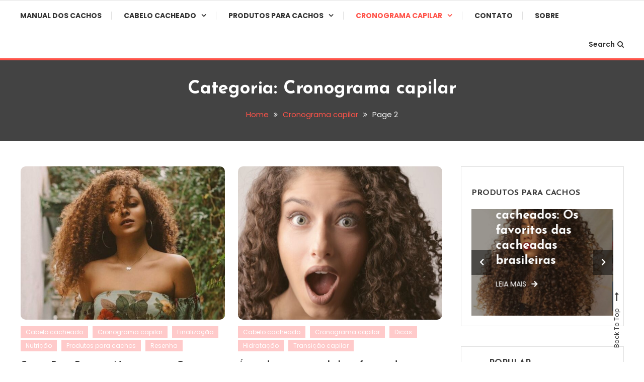

--- FILE ---
content_type: text/html; charset=UTF-8
request_url: https://manualdoscachos.com/category/cronograma-capilar/page/2
body_size: 20399
content:
<!doctype html>
<html lang="pt-BR">
<head>
	<meta charset="UTF-8">
	<meta name="viewport" content="width=device-width, initial-scale=1">
	<link rel="profile" href="https://gmpg.org/xfn/11">

	<meta name='robots' content='index, follow, max-image-preview:large, max-snippet:-1, max-video-preview:-1' />
	<style>img:is([sizes="auto" i], [sizes^="auto," i]) { contain-intrinsic-size: 3000px 1500px }</style>
	
	<!-- This site is optimized with the Yoast SEO plugin v17.8 - https://yoast.com/wordpress/plugins/seo/ -->
	<title>Arquivos Cronograma capilar - Página 2 de 12 - Manual dos cachos</title>
	<link rel="canonical" href="https://manualdoscachos.com/category/cronograma-capilar/page/2" />
	<link rel="prev" href="https://manualdoscachos.com/category/cronograma-capilar" />
	<link rel="next" href="https://manualdoscachos.com/category/cronograma-capilar/page/3" />
	<meta property="og:locale" content="pt_BR" />
	<meta property="og:type" content="article" />
	<meta property="og:title" content="Arquivos Cronograma capilar - Página 2 de 12 - Manual dos cachos" />
	<meta property="og:url" content="https://manualdoscachos.com/category/cronograma-capilar" />
	<meta property="og:site_name" content="Manual dos cachos" />
	<meta name="twitter:card" content="summary_large_image" />
	<script type="application/ld+json" class="yoast-schema-graph">{"@context":"https://schema.org","@graph":[{"@type":"WebSite","@id":"https://manualdoscachos.com/#website","url":"https://manualdoscachos.com/","name":"Manual dos cachos","description":"Tudo sobre cabelo cacheado!","potentialAction":[{"@type":"SearchAction","target":{"@type":"EntryPoint","urlTemplate":"https://manualdoscachos.com/?s={search_term_string}"},"query-input":"required name=search_term_string"}],"inLanguage":"pt-BR"},{"@type":"CollectionPage","@id":"https://manualdoscachos.com/category/cronograma-capilar/page/2#webpage","url":"https://manualdoscachos.com/category/cronograma-capilar/page/2","name":"Arquivos Cronograma capilar - P\u00e1gina 2 de 12 - Manual dos cachos","isPartOf":{"@id":"https://manualdoscachos.com/#website"},"breadcrumb":{"@id":"https://manualdoscachos.com/category/cronograma-capilar/page/2#breadcrumb"},"inLanguage":"pt-BR","potentialAction":[{"@type":"ReadAction","target":["https://manualdoscachos.com/category/cronograma-capilar/page/2"]}]},{"@type":"BreadcrumbList","@id":"https://manualdoscachos.com/category/cronograma-capilar/page/2#breadcrumb","itemListElement":[{"@type":"ListItem","position":1,"name":"In\u00edcio","item":"https://manualdoscachos.com/"},{"@type":"ListItem","position":2,"name":"Cronograma capilar"}]}]}</script>
	<!-- / Yoast SEO plugin. -->


<link rel='dns-prefetch' href='//fonts.googleapis.com' />
<link rel='dns-prefetch' href='//pagead2.googlesyndication.com' />
<link rel="alternate" type="application/rss+xml" title="Feed para Manual dos cachos &raquo;" href="https://manualdoscachos.com/feed" />
<link rel="alternate" type="application/rss+xml" title="Feed de comentários para Manual dos cachos &raquo;" href="https://manualdoscachos.com/comments/feed" />
<link rel="alternate" type="application/rss+xml" title="Feed de categoria para Manual dos cachos &raquo; Cronograma capilar" href="https://manualdoscachos.com/category/cronograma-capilar/feed" />
		<!-- This site uses the Google Analytics by MonsterInsights plugin v8.10.0 - Using Analytics tracking - https://www.monsterinsights.com/ -->
		<!-- Note: MonsterInsights is not currently configured on this site. The site owner needs to authenticate with Google Analytics in the MonsterInsights settings panel. -->
					<!-- No UA code set -->
				<!-- / Google Analytics by MonsterInsights -->
		<script type="text/javascript">
/* <![CDATA[ */
window._wpemojiSettings = {"baseUrl":"https:\/\/s.w.org\/images\/core\/emoji\/16.0.1\/72x72\/","ext":".png","svgUrl":"https:\/\/s.w.org\/images\/core\/emoji\/16.0.1\/svg\/","svgExt":".svg","source":{"concatemoji":"https:\/\/manualdoscachos.com\/wp-includes\/js\/wp-emoji-release.min.js?ver=6.8.3"}};
/*! This file is auto-generated */
!function(s,n){var o,i,e;function c(e){try{var t={supportTests:e,timestamp:(new Date).valueOf()};sessionStorage.setItem(o,JSON.stringify(t))}catch(e){}}function p(e,t,n){e.clearRect(0,0,e.canvas.width,e.canvas.height),e.fillText(t,0,0);var t=new Uint32Array(e.getImageData(0,0,e.canvas.width,e.canvas.height).data),a=(e.clearRect(0,0,e.canvas.width,e.canvas.height),e.fillText(n,0,0),new Uint32Array(e.getImageData(0,0,e.canvas.width,e.canvas.height).data));return t.every(function(e,t){return e===a[t]})}function u(e,t){e.clearRect(0,0,e.canvas.width,e.canvas.height),e.fillText(t,0,0);for(var n=e.getImageData(16,16,1,1),a=0;a<n.data.length;a++)if(0!==n.data[a])return!1;return!0}function f(e,t,n,a){switch(t){case"flag":return n(e,"\ud83c\udff3\ufe0f\u200d\u26a7\ufe0f","\ud83c\udff3\ufe0f\u200b\u26a7\ufe0f")?!1:!n(e,"\ud83c\udde8\ud83c\uddf6","\ud83c\udde8\u200b\ud83c\uddf6")&&!n(e,"\ud83c\udff4\udb40\udc67\udb40\udc62\udb40\udc65\udb40\udc6e\udb40\udc67\udb40\udc7f","\ud83c\udff4\u200b\udb40\udc67\u200b\udb40\udc62\u200b\udb40\udc65\u200b\udb40\udc6e\u200b\udb40\udc67\u200b\udb40\udc7f");case"emoji":return!a(e,"\ud83e\udedf")}return!1}function g(e,t,n,a){var r="undefined"!=typeof WorkerGlobalScope&&self instanceof WorkerGlobalScope?new OffscreenCanvas(300,150):s.createElement("canvas"),o=r.getContext("2d",{willReadFrequently:!0}),i=(o.textBaseline="top",o.font="600 32px Arial",{});return e.forEach(function(e){i[e]=t(o,e,n,a)}),i}function t(e){var t=s.createElement("script");t.src=e,t.defer=!0,s.head.appendChild(t)}"undefined"!=typeof Promise&&(o="wpEmojiSettingsSupports",i=["flag","emoji"],n.supports={everything:!0,everythingExceptFlag:!0},e=new Promise(function(e){s.addEventListener("DOMContentLoaded",e,{once:!0})}),new Promise(function(t){var n=function(){try{var e=JSON.parse(sessionStorage.getItem(o));if("object"==typeof e&&"number"==typeof e.timestamp&&(new Date).valueOf()<e.timestamp+604800&&"object"==typeof e.supportTests)return e.supportTests}catch(e){}return null}();if(!n){if("undefined"!=typeof Worker&&"undefined"!=typeof OffscreenCanvas&&"undefined"!=typeof URL&&URL.createObjectURL&&"undefined"!=typeof Blob)try{var e="postMessage("+g.toString()+"("+[JSON.stringify(i),f.toString(),p.toString(),u.toString()].join(",")+"));",a=new Blob([e],{type:"text/javascript"}),r=new Worker(URL.createObjectURL(a),{name:"wpTestEmojiSupports"});return void(r.onmessage=function(e){c(n=e.data),r.terminate(),t(n)})}catch(e){}c(n=g(i,f,p,u))}t(n)}).then(function(e){for(var t in e)n.supports[t]=e[t],n.supports.everything=n.supports.everything&&n.supports[t],"flag"!==t&&(n.supports.everythingExceptFlag=n.supports.everythingExceptFlag&&n.supports[t]);n.supports.everythingExceptFlag=n.supports.everythingExceptFlag&&!n.supports.flag,n.DOMReady=!1,n.readyCallback=function(){n.DOMReady=!0}}).then(function(){return e}).then(function(){var e;n.supports.everything||(n.readyCallback(),(e=n.source||{}).concatemoji?t(e.concatemoji):e.wpemoji&&e.twemoji&&(t(e.twemoji),t(e.wpemoji)))}))}((window,document),window._wpemojiSettings);
/* ]]> */
</script>

<style id='wp-emoji-styles-inline-css' type='text/css'>

	img.wp-smiley, img.emoji {
		display: inline !important;
		border: none !important;
		box-shadow: none !important;
		height: 1em !important;
		width: 1em !important;
		margin: 0 0.07em !important;
		vertical-align: -0.1em !important;
		background: none !important;
		padding: 0 !important;
	}
</style>
<link rel='stylesheet' id='wp-block-library-css' href='https://manualdoscachos.com/wp-includes/css/dist/block-library/style.min.css?ver=6.8.3' type='text/css' media='all' />
<style id='classic-theme-styles-inline-css' type='text/css'>
/*! This file is auto-generated */
.wp-block-button__link{color:#fff;background-color:#32373c;border-radius:9999px;box-shadow:none;text-decoration:none;padding:calc(.667em + 2px) calc(1.333em + 2px);font-size:1.125em}.wp-block-file__button{background:#32373c;color:#fff;text-decoration:none}
</style>
<link rel='stylesheet' id='wpblog-post-layouts-block-style-css' href='https://manualdoscachos.com/wp-content/plugins/wp-blog-post-layouts/includes/assets/css/build.css?ver=1.1.0' type='text/css' media='all' />
<style id='global-styles-inline-css' type='text/css'>
:root{--wp--preset--aspect-ratio--square: 1;--wp--preset--aspect-ratio--4-3: 4/3;--wp--preset--aspect-ratio--3-4: 3/4;--wp--preset--aspect-ratio--3-2: 3/2;--wp--preset--aspect-ratio--2-3: 2/3;--wp--preset--aspect-ratio--16-9: 16/9;--wp--preset--aspect-ratio--9-16: 9/16;--wp--preset--color--black: #000000;--wp--preset--color--cyan-bluish-gray: #abb8c3;--wp--preset--color--white: #ffffff;--wp--preset--color--pale-pink: #f78da7;--wp--preset--color--vivid-red: #cf2e2e;--wp--preset--color--luminous-vivid-orange: #ff6900;--wp--preset--color--luminous-vivid-amber: #fcb900;--wp--preset--color--light-green-cyan: #7bdcb5;--wp--preset--color--vivid-green-cyan: #00d084;--wp--preset--color--pale-cyan-blue: #8ed1fc;--wp--preset--color--vivid-cyan-blue: #0693e3;--wp--preset--color--vivid-purple: #9b51e0;--wp--preset--gradient--vivid-cyan-blue-to-vivid-purple: linear-gradient(135deg,rgba(6,147,227,1) 0%,rgb(155,81,224) 100%);--wp--preset--gradient--light-green-cyan-to-vivid-green-cyan: linear-gradient(135deg,rgb(122,220,180) 0%,rgb(0,208,130) 100%);--wp--preset--gradient--luminous-vivid-amber-to-luminous-vivid-orange: linear-gradient(135deg,rgba(252,185,0,1) 0%,rgba(255,105,0,1) 100%);--wp--preset--gradient--luminous-vivid-orange-to-vivid-red: linear-gradient(135deg,rgba(255,105,0,1) 0%,rgb(207,46,46) 100%);--wp--preset--gradient--very-light-gray-to-cyan-bluish-gray: linear-gradient(135deg,rgb(238,238,238) 0%,rgb(169,184,195) 100%);--wp--preset--gradient--cool-to-warm-spectrum: linear-gradient(135deg,rgb(74,234,220) 0%,rgb(151,120,209) 20%,rgb(207,42,186) 40%,rgb(238,44,130) 60%,rgb(251,105,98) 80%,rgb(254,248,76) 100%);--wp--preset--gradient--blush-light-purple: linear-gradient(135deg,rgb(255,206,236) 0%,rgb(152,150,240) 100%);--wp--preset--gradient--blush-bordeaux: linear-gradient(135deg,rgb(254,205,165) 0%,rgb(254,45,45) 50%,rgb(107,0,62) 100%);--wp--preset--gradient--luminous-dusk: linear-gradient(135deg,rgb(255,203,112) 0%,rgb(199,81,192) 50%,rgb(65,88,208) 100%);--wp--preset--gradient--pale-ocean: linear-gradient(135deg,rgb(255,245,203) 0%,rgb(182,227,212) 50%,rgb(51,167,181) 100%);--wp--preset--gradient--electric-grass: linear-gradient(135deg,rgb(202,248,128) 0%,rgb(113,206,126) 100%);--wp--preset--gradient--midnight: linear-gradient(135deg,rgb(2,3,129) 0%,rgb(40,116,252) 100%);--wp--preset--font-size--small: 13px;--wp--preset--font-size--medium: 20px;--wp--preset--font-size--large: 36px;--wp--preset--font-size--x-large: 42px;--wp--preset--spacing--20: 0.44rem;--wp--preset--spacing--30: 0.67rem;--wp--preset--spacing--40: 1rem;--wp--preset--spacing--50: 1.5rem;--wp--preset--spacing--60: 2.25rem;--wp--preset--spacing--70: 3.38rem;--wp--preset--spacing--80: 5.06rem;--wp--preset--shadow--natural: 6px 6px 9px rgba(0, 0, 0, 0.2);--wp--preset--shadow--deep: 12px 12px 50px rgba(0, 0, 0, 0.4);--wp--preset--shadow--sharp: 6px 6px 0px rgba(0, 0, 0, 0.2);--wp--preset--shadow--outlined: 6px 6px 0px -3px rgba(255, 255, 255, 1), 6px 6px rgba(0, 0, 0, 1);--wp--preset--shadow--crisp: 6px 6px 0px rgba(0, 0, 0, 1);}:where(.is-layout-flex){gap: 0.5em;}:where(.is-layout-grid){gap: 0.5em;}body .is-layout-flex{display: flex;}.is-layout-flex{flex-wrap: wrap;align-items: center;}.is-layout-flex > :is(*, div){margin: 0;}body .is-layout-grid{display: grid;}.is-layout-grid > :is(*, div){margin: 0;}:where(.wp-block-columns.is-layout-flex){gap: 2em;}:where(.wp-block-columns.is-layout-grid){gap: 2em;}:where(.wp-block-post-template.is-layout-flex){gap: 1.25em;}:where(.wp-block-post-template.is-layout-grid){gap: 1.25em;}.has-black-color{color: var(--wp--preset--color--black) !important;}.has-cyan-bluish-gray-color{color: var(--wp--preset--color--cyan-bluish-gray) !important;}.has-white-color{color: var(--wp--preset--color--white) !important;}.has-pale-pink-color{color: var(--wp--preset--color--pale-pink) !important;}.has-vivid-red-color{color: var(--wp--preset--color--vivid-red) !important;}.has-luminous-vivid-orange-color{color: var(--wp--preset--color--luminous-vivid-orange) !important;}.has-luminous-vivid-amber-color{color: var(--wp--preset--color--luminous-vivid-amber) !important;}.has-light-green-cyan-color{color: var(--wp--preset--color--light-green-cyan) !important;}.has-vivid-green-cyan-color{color: var(--wp--preset--color--vivid-green-cyan) !important;}.has-pale-cyan-blue-color{color: var(--wp--preset--color--pale-cyan-blue) !important;}.has-vivid-cyan-blue-color{color: var(--wp--preset--color--vivid-cyan-blue) !important;}.has-vivid-purple-color{color: var(--wp--preset--color--vivid-purple) !important;}.has-black-background-color{background-color: var(--wp--preset--color--black) !important;}.has-cyan-bluish-gray-background-color{background-color: var(--wp--preset--color--cyan-bluish-gray) !important;}.has-white-background-color{background-color: var(--wp--preset--color--white) !important;}.has-pale-pink-background-color{background-color: var(--wp--preset--color--pale-pink) !important;}.has-vivid-red-background-color{background-color: var(--wp--preset--color--vivid-red) !important;}.has-luminous-vivid-orange-background-color{background-color: var(--wp--preset--color--luminous-vivid-orange) !important;}.has-luminous-vivid-amber-background-color{background-color: var(--wp--preset--color--luminous-vivid-amber) !important;}.has-light-green-cyan-background-color{background-color: var(--wp--preset--color--light-green-cyan) !important;}.has-vivid-green-cyan-background-color{background-color: var(--wp--preset--color--vivid-green-cyan) !important;}.has-pale-cyan-blue-background-color{background-color: var(--wp--preset--color--pale-cyan-blue) !important;}.has-vivid-cyan-blue-background-color{background-color: var(--wp--preset--color--vivid-cyan-blue) !important;}.has-vivid-purple-background-color{background-color: var(--wp--preset--color--vivid-purple) !important;}.has-black-border-color{border-color: var(--wp--preset--color--black) !important;}.has-cyan-bluish-gray-border-color{border-color: var(--wp--preset--color--cyan-bluish-gray) !important;}.has-white-border-color{border-color: var(--wp--preset--color--white) !important;}.has-pale-pink-border-color{border-color: var(--wp--preset--color--pale-pink) !important;}.has-vivid-red-border-color{border-color: var(--wp--preset--color--vivid-red) !important;}.has-luminous-vivid-orange-border-color{border-color: var(--wp--preset--color--luminous-vivid-orange) !important;}.has-luminous-vivid-amber-border-color{border-color: var(--wp--preset--color--luminous-vivid-amber) !important;}.has-light-green-cyan-border-color{border-color: var(--wp--preset--color--light-green-cyan) !important;}.has-vivid-green-cyan-border-color{border-color: var(--wp--preset--color--vivid-green-cyan) !important;}.has-pale-cyan-blue-border-color{border-color: var(--wp--preset--color--pale-cyan-blue) !important;}.has-vivid-cyan-blue-border-color{border-color: var(--wp--preset--color--vivid-cyan-blue) !important;}.has-vivid-purple-border-color{border-color: var(--wp--preset--color--vivid-purple) !important;}.has-vivid-cyan-blue-to-vivid-purple-gradient-background{background: var(--wp--preset--gradient--vivid-cyan-blue-to-vivid-purple) !important;}.has-light-green-cyan-to-vivid-green-cyan-gradient-background{background: var(--wp--preset--gradient--light-green-cyan-to-vivid-green-cyan) !important;}.has-luminous-vivid-amber-to-luminous-vivid-orange-gradient-background{background: var(--wp--preset--gradient--luminous-vivid-amber-to-luminous-vivid-orange) !important;}.has-luminous-vivid-orange-to-vivid-red-gradient-background{background: var(--wp--preset--gradient--luminous-vivid-orange-to-vivid-red) !important;}.has-very-light-gray-to-cyan-bluish-gray-gradient-background{background: var(--wp--preset--gradient--very-light-gray-to-cyan-bluish-gray) !important;}.has-cool-to-warm-spectrum-gradient-background{background: var(--wp--preset--gradient--cool-to-warm-spectrum) !important;}.has-blush-light-purple-gradient-background{background: var(--wp--preset--gradient--blush-light-purple) !important;}.has-blush-bordeaux-gradient-background{background: var(--wp--preset--gradient--blush-bordeaux) !important;}.has-luminous-dusk-gradient-background{background: var(--wp--preset--gradient--luminous-dusk) !important;}.has-pale-ocean-gradient-background{background: var(--wp--preset--gradient--pale-ocean) !important;}.has-electric-grass-gradient-background{background: var(--wp--preset--gradient--electric-grass) !important;}.has-midnight-gradient-background{background: var(--wp--preset--gradient--midnight) !important;}.has-small-font-size{font-size: var(--wp--preset--font-size--small) !important;}.has-medium-font-size{font-size: var(--wp--preset--font-size--medium) !important;}.has-large-font-size{font-size: var(--wp--preset--font-size--large) !important;}.has-x-large-font-size{font-size: var(--wp--preset--font-size--x-large) !important;}
:where(.wp-block-post-template.is-layout-flex){gap: 1.25em;}:where(.wp-block-post-template.is-layout-grid){gap: 1.25em;}
:where(.wp-block-columns.is-layout-flex){gap: 2em;}:where(.wp-block-columns.is-layout-grid){gap: 2em;}
:root :where(.wp-block-pullquote){font-size: 1.5em;line-height: 1.6;}
</style>
<link rel='stylesheet' id='dashicons-css' href='https://manualdoscachos.com/wp-includes/css/dashicons.min.css?ver=6.8.3' type='text/css' media='all' />
<link rel='stylesheet' id='everest-forms-general-css' href='https://manualdoscachos.com/wp-content/plugins/everest-forms/assets/css/everest-forms.css?ver=1.8.2.3' type='text/css' media='all' />
<link rel='stylesheet' id='wpblog-post-layouts-google-fonts-css' href='https://fonts.googleapis.com/css?family=Roboto%3A400%2C100%2C300%2C400%2C500%2C700%2C900%7CYanone+Kaffeesatz%3A200%2C300%2C400%2C500%2C600%2C700%7COpen+Sans%3A300%2C400%2C600%2C700%2C800%7CRoboto+Slab%3A100%2C200%2C300%2C400%2C500%2C600%2C700%2C800%2C900%7CPoppins%3A100%2C200%2C300%2C400%2C500%2C600%2C700%2C800%2C900&#038;subset=latin%2Clatin-ext' type='text/css' media='all' />
<link rel='stylesheet' id='fontawesome-css' href='https://manualdoscachos.com/wp-content/plugins/wp-blog-post-layouts/includes/assets/fontawesome/css/all.min.css?ver=5.12.1' type='text/css' media='all' />
<link rel='stylesheet' id='wpmagazine-modules-lite-google-fonts-css' href='https://fonts.googleapis.com/css?family=Roboto%3A400%2C100%2C300%2C400%2C500%2C700%2C900%7CYanone+Kaffeesatz%3A200%2C300%2C400%2C500%2C600%2C700%7COpen+Sans%3A300%2C400%2C600%2C700%2C800%7CRoboto+Slab%3A100%2C200%2C300%2C400%2C500%2C600%2C700%2C800%2C900%7CPoppins%3A100%2C200%2C300%2C400%2C500%2C600%2C700%2C800%2C900&#038;subset=latin%2Clatin-ext' type='text/css' media='all' />
<link rel='stylesheet' id='wpmagazine-modules-lite-frontend-css' href='https://manualdoscachos.com/wp-content/plugins/wp-magazine-modules-lite/includes/assets/css/build.css?ver=1.0.6' type='text/css' media='all' />
<link rel='stylesheet' id='slick-slider-css' href='https://manualdoscachos.com/wp-content/plugins/wp-magazine-modules-lite/includes/assets/library/slick-slider/css/slick.css?ver=1.8.0' type='text/css' media='all' />
<link rel='stylesheet' id='slick-slider-theme-css' href='https://manualdoscachos.com/wp-content/plugins/wp-magazine-modules-lite/includes/assets/library/slick-slider/css/slick-theme.css?ver=1.8.0' type='text/css' media='all' />
<link rel='stylesheet' id='color-blog-fonts-css' href='https://fonts.googleapis.com/css?family=Josefin+Sans%3A400%2C700%7CPoppins%3A300%2C400%2C400i%2C500%2C700&#038;subset=latin%2Clatin-ext' type='text/css' media='all' />
<link rel='stylesheet' id='font-awesome-css' href='https://manualdoscachos.com/wp-content/plugins/elementor/assets/lib/font-awesome/css/font-awesome.min.css?ver=4.7.0' type='text/css' media='all' />
<link rel='stylesheet' id='lightslider-style-css' href='https://manualdoscachos.com/wp-content/themes/color-blog/assets/library/lightslider/css/lightslider.min.css?ver=6.8.3' type='text/css' media='all' />
<link rel='stylesheet' id='animate-css' href='https://manualdoscachos.com/wp-content/themes/color-blog/assets/library/animate/animate.min.css?ver=3.5.1' type='text/css' media='all' />
<link rel='stylesheet' id='preloader-css' href='https://manualdoscachos.com/wp-content/themes/color-blog/assets/css/mt-preloader.css?ver=1.1.2' type='text/css' media='all' />
<link rel='stylesheet' id='color-blog-style-css' href='https://manualdoscachos.com/wp-content/themes/color-blog/style.css?ver=1.1.2' type='text/css' media='all' />
<style id='color-blog-style-inline-css' type='text/css'>
.category-button.cb-cat-18 a{background:#ffcaca}
.category-button.cb-cat-18 a:hover{background:#cd9898}
#site-navigation ul li.cb-cat-18 .menu-item-description{background:#ffcaca}
#site-navigation ul li.cb-cat-18 .menu-item-description:after{border-top-color:#ffcaca}
.category-button.cb-cat-2 a{background:#ffcaca}
.category-button.cb-cat-2 a:hover{background:#cd9898}
#site-navigation ul li.cb-cat-2 .menu-item-description{background:#ffcaca}
#site-navigation ul li.cb-cat-2 .menu-item-description:after{border-top-color:#ffcaca}
.category-button.cb-cat-3 a{background:#ffcaca}
.category-button.cb-cat-3 a:hover{background:#cd9898}
#site-navigation ul li.cb-cat-3 .menu-item-description{background:#ffcaca}
#site-navigation ul li.cb-cat-3 .menu-item-description:after{border-top-color:#ffcaca}
.category-button.cb-cat-4 a{background:#ffcaca}
.category-button.cb-cat-4 a:hover{background:#cd9898}
#site-navigation ul li.cb-cat-4 .menu-item-description{background:#ffcaca}
#site-navigation ul li.cb-cat-4 .menu-item-description:after{border-top-color:#ffcaca}
.category-button.cb-cat-5 a{background:#ffcaca}
.category-button.cb-cat-5 a:hover{background:#cd9898}
#site-navigation ul li.cb-cat-5 .menu-item-description{background:#ffcaca}
#site-navigation ul li.cb-cat-5 .menu-item-description:after{border-top-color:#ffcaca}
.category-button.cb-cat-6 a{background:#ffcaca}
.category-button.cb-cat-6 a:hover{background:#cd9898}
#site-navigation ul li.cb-cat-6 .menu-item-description{background:#ffcaca}
#site-navigation ul li.cb-cat-6 .menu-item-description:after{border-top-color:#ffcaca}
.category-button.cb-cat-7 a{background:#ffcaca}
.category-button.cb-cat-7 a:hover{background:#cd9898}
#site-navigation ul li.cb-cat-7 .menu-item-description{background:#ffcaca}
#site-navigation ul li.cb-cat-7 .menu-item-description:after{border-top-color:#ffcaca}
.category-button.cb-cat-8 a{background:#ffcaca}
.category-button.cb-cat-8 a:hover{background:#cd9898}
#site-navigation ul li.cb-cat-8 .menu-item-description{background:#ffcaca}
#site-navigation ul li.cb-cat-8 .menu-item-description:after{border-top-color:#ffcaca}
.category-button.cb-cat-9 a{background:#ffcaca}
.category-button.cb-cat-9 a:hover{background:#cd9898}
#site-navigation ul li.cb-cat-9 .menu-item-description{background:#ffcaca}
#site-navigation ul li.cb-cat-9 .menu-item-description:after{border-top-color:#ffcaca}
.category-button.cb-cat-10 a{background:#ffcaca}
.category-button.cb-cat-10 a:hover{background:#cd9898}
#site-navigation ul li.cb-cat-10 .menu-item-description{background:#ffcaca}
#site-navigation ul li.cb-cat-10 .menu-item-description:after{border-top-color:#ffcaca}
.category-button.cb-cat-11 a{background:#ffcaca}
.category-button.cb-cat-11 a:hover{background:#cd9898}
#site-navigation ul li.cb-cat-11 .menu-item-description{background:#ffcaca}
#site-navigation ul li.cb-cat-11 .menu-item-description:after{border-top-color:#ffcaca}
.category-button.cb-cat-12 a{background:#ffcaca}
.category-button.cb-cat-12 a:hover{background:#cd9898}
#site-navigation ul li.cb-cat-12 .menu-item-description{background:#ffcaca}
#site-navigation ul li.cb-cat-12 .menu-item-description:after{border-top-color:#ffcaca}
.category-button.cb-cat-20 a{background:#ffcaca}
.category-button.cb-cat-20 a:hover{background:#cd9898}
#site-navigation ul li.cb-cat-20 .menu-item-description{background:#ffcaca}
#site-navigation ul li.cb-cat-20 .menu-item-description:after{border-top-color:#ffcaca}
.category-button.cb-cat-13 a{background:#ffcaca}
.category-button.cb-cat-13 a:hover{background:#cd9898}
#site-navigation ul li.cb-cat-13 .menu-item-description{background:#ffcaca}
#site-navigation ul li.cb-cat-13 .menu-item-description:after{border-top-color:#ffcaca}
.category-button.cb-cat-14 a{background:#ffcaca}
.category-button.cb-cat-14 a:hover{background:#cd9898}
#site-navigation ul li.cb-cat-14 .menu-item-description{background:#ffcaca}
#site-navigation ul li.cb-cat-14 .menu-item-description:after{border-top-color:#ffcaca}
.category-button.cb-cat-15 a{background:#ffcaca}
.category-button.cb-cat-15 a:hover{background:#cd9898}
#site-navigation ul li.cb-cat-15 .menu-item-description{background:#ffcaca}
#site-navigation ul li.cb-cat-15 .menu-item-description:after{border-top-color:#ffcaca}
.category-button.cb-cat-1 a{background:#ffcaca}
.category-button.cb-cat-1 a:hover{background:#cd9898}
#site-navigation ul li.cb-cat-1 .menu-item-description{background:#ffcaca}
#site-navigation ul li.cb-cat-1 .menu-item-description:after{border-top-color:#ffcaca}
.category-button.cb-cat-16 a{background:#ffcaca}
.category-button.cb-cat-16 a:hover{background:#cd9898}
#site-navigation ul li.cb-cat-16 .menu-item-description{background:#ffcaca}
#site-navigation ul li.cb-cat-16 .menu-item-description:after{border-top-color:#ffcaca}
.category-button.cb-cat-17 a{background:#ffcaca}
.category-button.cb-cat-17 a:hover{background:#cd9898}
#site-navigation ul li.cb-cat-17 .menu-item-description{background:#ffcaca}
#site-navigation ul li.cb-cat-17 .menu-item-description:after{border-top-color:#ffcaca}
a,a:hover,a:focus,a:active,.entry-cat .cat-links a:hover,.entry-cat a:hover,.entry-footer a:hover,.comment-author .fn .url:hover,.commentmetadata .comment-edit-link,#cancel-comment-reply-link,#cancel-comment-reply-link:before,.logged-in-as a,.widget a:hover,.widget a:hover::before,.widget li:hover::before,.mt-social-icon-wrap li a:hover,#site-navigation ul li:hover>a,#site-navigation ul li.current-menu-item>a,#site-navigation ul li.current_page_ancestor>a,#site-navigation ul li.current-menu-ancestor>a,#site-navigation ul li.current_page_item>a,#site-navigation ul li.focus>a,.banner-sub-title,.entry-title a:hover,.cat-links a:hover,.entry-footer .mt-readmore-btn:hover,.btn-wrapper a:hover,.mt-readmore-btn:hover,.navigation.pagination .nav-links .page-numbers.current,.navigation.pagination .nav-links a.page-numbers:hover,#footer-menu li a:hover,.color_blog_latest_posts .mt-post-title a:hover,#mt-scrollup:hover,.menu-toggle:hover,#top-navigation ul li a:hover,.mt-search-icon:hover,.entry-meta a:hover,.front-slider-block .banner-title a:hover,.post-info-wrap .entry-meta a:hover,.single .mt-single-related-posts .entry-title a:hover,.breadcrumbs .trail-items li a:hover,.wrap-label i,.has-thumbnail .post-info-wrap .entry-title a:hover,.front-slider-block .post-info-wrap .entry-title a:hover,#top-footer a:hover{color:#ff5349}
.widget_search .search-submit,.widget_search .search-submit:hover,.navigation.pagination .nav-links .page-numbers.current,.navigation.pagination .nav-links a.page-numbers:hover,.error-404.not-found,.color_blog_social_media a:hover,.custom-header{border-color:#ff5349}
.front-slider-block .lSAction > a:hover,.top-featured-post-wrap .post-thumbnail .post-number,.post-cats-list a,#site-navigation .menu-item-description,article .post-thumbnail::before,#secondary .widget .widget-title::before,.mt-related-post-title::before,#colophon .widget .widget-title::before,.features-post-title::before,.mt-menu-search .mt-form-wrap .search-form .search-submit{background:#ff5349}
.edit-link .post-edit-link,.reply .comment-reply-link,.widget_search .search-submit,.mt-menu-search .mt-form-wrap .search-form .search-submit:hover,article.sticky::before{background:#ff5349}
</style>
<link rel='stylesheet' id='color-blog-responsive-style-css' href='https://manualdoscachos.com/wp-content/themes/color-blog/assets/css/mt-responsive.css?ver=1.1.2' type='text/css' media='all' />
<link rel='stylesheet' id='tablepress-default-css' href='https://manualdoscachos.com/wp-content/tablepress-combined.min.css?ver=21' type='text/css' media='all' />
<script type="text/javascript" src="https://manualdoscachos.com/wp-includes/js/jquery/jquery.min.js?ver=3.7.1" id="jquery-core-js"></script>
<script type="text/javascript" src="https://manualdoscachos.com/wp-includes/js/jquery/jquery-migrate.min.js?ver=3.4.1" id="jquery-migrate-js"></script>
<link rel="https://api.w.org/" href="https://manualdoscachos.com/wp-json/" /><link rel="alternate" title="JSON" type="application/json" href="https://manualdoscachos.com/wp-json/wp/v2/categories/4" /><link rel="EditURI" type="application/rsd+xml" title="RSD" href="https://manualdoscachos.com/xmlrpc.php?rsd" />
<meta name="generator" content="WordPress 6.8.3" />
<meta name="generator" content="Everest Forms 1.8.2.3" />
<meta name="generator" content="Site Kit by Google 1.48.1" /><meta name="google-site-verification" content="t9Uj1bCRvoDJj4fHM4f55JRFjFQJJfCHD9YEV08yeOE">
<!-- Google AdSense snippet added by Site Kit -->
<meta name="google-adsense-platform-account" content="ca-host-pub-2644536267352236">
<meta name="google-adsense-platform-domain" content="sitekit.withgoogle.com">
<!-- End Google AdSense snippet added by Site Kit -->
		<style type="text/css">
					.site-title,
			.site-description {
				position: absolute;
				clip: rect(1px, 1px, 1px, 1px);
			}
				</style>
		
<!-- Google AdSense snippet added by Site Kit -->
<script type="text/javascript" async="async" src="https://pagead2.googlesyndication.com/pagead/js/adsbygoogle.js?client=ca-pub-9862786113132910" crossorigin="anonymous"></script>

<!-- End Google AdSense snippet added by Site Kit -->
<link rel="icon" href="https://manualdoscachos.com/wp-content/uploads/2021/03/cropped-logo-manualdoscachos238x246-1-32x32.png" sizes="32x32" />
<link rel="icon" href="https://manualdoscachos.com/wp-content/uploads/2021/03/cropped-logo-manualdoscachos238x246-1-192x192.png" sizes="192x192" />
<link rel="apple-touch-icon" href="https://manualdoscachos.com/wp-content/uploads/2021/03/cropped-logo-manualdoscachos238x246-1-180x180.png" />
<meta name="msapplication-TileImage" content="https://manualdoscachos.com/wp-content/uploads/2021/03/cropped-logo-manualdoscachos238x246-1-270x270.png" />
		<style type="text/css" id="wp-custom-css">
			/* Remove meta data autor */
.entry-meta .byline, .entry-meta .cat-links, .entry-cat { display: none; }
.entry-meta .posted-on { display: none; }
/* tirar header acima do menu */
.logo-ads-wrap {
    padding: 30px 0 30px;
    display: none;
    margin: 0;
}
/* bt products mobile */
@media screen and (max-width: 700px)
{
	table.catalogo .column-3 {
	display: none;
 }	
	.tablepress.catalogo td.column-4 a    {
	padding: 5px 15px;
	background-color: #eaaf91;
	color: white;
	border-radius: 8px;
	text-decoration: none;
	white-space: nowrap;
 }
		.tablepress.catalogo td.column-1 img {
    max-width: 150px;
	}
}
		</style>
			<!-- Google tag novo GA4 (gtag.js) -->
<script async src="https://www.googletagmanager.com/gtag/js?id=G-CSYJ1PM4BF"></script>
<script>
  window.dataLayer = window.dataLayer || [];
  function gtag(){dataLayer.push(arguments);}
  gtag('js', new Date());

  gtag('config', 'G-CSYJ1PM4BF');
</script>
</head>

<body class="archive paged category category-cronograma-capilar category-4 paged-2 category-paged-2 wp-theme-color-blog everest-forms-no-js hfeed site-layout--wide right-sidebar mt-archive--masonry-style elementor-default elementor-kit-6578">


<div id="page" class="site">
<a class="skip-link screen-reader-text" href="#content">Skip To Content</a>
	<header id="masthead" class="site-header"><div class="mt-logo-row-wrapper mt-clearfix">		<div class="logo-ads-wrap">
			<div class="mt-container">
				<div class="site-branding">
												<p class="site-title"><a href="https://manualdoscachos.com/" rel="home">Manual dos cachos</a></p>
												<p class="site-description">Tudo sobre cabelo cacheado!</p>
									</div><!-- .site-branding -->
				<div class="header-widget-wrapper">
									</div>
			</div> <!-- mt-container -->
		</div><!-- .logo-ads-wrap -->
<div class="mt-social-menu-wrapper"><div class="mt-container">		<div class="menu-toggle"><a href="javascript:void(0)"><i class="fa fa-navicon"></i>Menu</a></div>
		<nav itemscope id="site-navigation" class="main-navigation">
			<div class="menu-primary-2-container"><ul id="primary-menu" class="menu"><li id="menu-item-5418" class="menu-item menu-item-type-custom menu-item-object-custom menu-item-home menu-item-5418"><a href="http://manualdoscachos.com">Manual dos cachos</a></li>
<li id="menu-item-5410" class="menu-item menu-item-type-taxonomy menu-item-object-category menu-item-has-children menu-item-5410 cb-cat-2"><a href="https://manualdoscachos.com/category/cabelo-cacheado">Cabelo cacheado</a>
<ul class="sub-menu">
	<li id="menu-item-5415" class="menu-item menu-item-type-taxonomy menu-item-object-category menu-item-5415 cb-cat-12"><a href="https://manualdoscachos.com/category/cabelo-cacheado/penteados">Penteados</a></li>
	<li id="menu-item-5416" class="menu-item menu-item-type-taxonomy menu-item-object-category menu-item-5416 cb-cat-16"><a href="https://manualdoscachos.com/category/cabelo-cacheado/transicao-capilar">Transição capilar</a></li>
	<li id="menu-item-5414" class="menu-item menu-item-type-taxonomy menu-item-object-category menu-item-5414 cb-cat-6"><a href="https://manualdoscachos.com/category/cabelo-cacheado/finalizacao">Finalização</a></li>
	<li id="menu-item-5413" class="menu-item menu-item-type-taxonomy menu-item-object-category menu-item-5413 cb-cat-3"><a href="https://manualdoscachos.com/category/cabelo-cacheado/corte">Corte</a></li>
	<li id="menu-item-5411" class="menu-item menu-item-type-taxonomy menu-item-object-category menu-item-5411 cb-cat-5"><a href="https://manualdoscachos.com/category/cabelo-cacheado/dicas">Dicas</a></li>
	<li id="menu-item-5412" class="menu-item menu-item-type-taxonomy menu-item-object-category menu-item-5412 cb-cat-8"><a href="https://manualdoscachos.com/category/cabelo-cacheado/inspiracao-cacheada">Inspiração</a></li>
</ul>
</li>
<li id="menu-item-5423" class="menu-item menu-item-type-taxonomy menu-item-object-category menu-item-has-children menu-item-5423 cb-cat-13"><a href="https://manualdoscachos.com/category/produtos-para-cachos">Produtos para cachos</a>
<ul class="sub-menu">
	<li id="menu-item-5427" class="menu-item menu-item-type-taxonomy menu-item-object-category menu-item-5427 cb-cat-20"><a href="https://manualdoscachos.com/category/produtos-para-cachos/produto-cabelo-cacheado">Lançamentos</a></li>
	<li id="menu-item-5426" class="menu-item menu-item-type-taxonomy menu-item-object-category menu-item-5426 cb-cat-15"><a href="https://manualdoscachos.com/category/produtos-para-cachos/resenha">Resenha</a></li>
</ul>
</li>
<li id="menu-item-5419" class="menu-item menu-item-type-taxonomy menu-item-object-category current-menu-item menu-item-has-children menu-item-5419 cb-cat-4"><a href="https://manualdoscachos.com/category/cronograma-capilar" aria-current="page">Cronograma capilar</a>
<ul class="sub-menu">
	<li id="menu-item-5420" class="menu-item menu-item-type-taxonomy menu-item-object-category menu-item-5420 cb-cat-7"><a href="https://manualdoscachos.com/category/cronograma-capilar/hidratacao">Hidratação</a></li>
	<li id="menu-item-5421" class="menu-item menu-item-type-taxonomy menu-item-object-category menu-item-5421 cb-cat-11"><a href="https://manualdoscachos.com/category/cronograma-capilar/nutricao-capilar">Nutrição</a></li>
	<li id="menu-item-5422" class="menu-item menu-item-type-taxonomy menu-item-object-category menu-item-5422 cb-cat-14"><a href="https://manualdoscachos.com/category/cronograma-capilar/reconstrucao-capilar">Reconstrução</a></li>
</ul>
</li>
<li id="menu-item-5408" class="menu-item menu-item-type-post_type menu-item-object-page menu-item-5408"><a href="https://manualdoscachos.com/contato">Contato</a></li>
<li id="menu-item-5407" class="menu-item menu-item-type-post_type menu-item-object-page menu-item-5407"><a href="https://manualdoscachos.com/sobre">Sobre</a></li>
</ul></div>		</nav><!-- #site-navigation -->
<div class="mt-social-search-wrapper">		<div class="mt-menu-search">
			<div class="mt-search-icon"><a href="javascript:void(0)">Search<i class="fa fa-search"></i></a></div>
			<div class="mt-form-wrap">
				<div class="mt-form-close"><a href="javascript:void(0)"><i class="fa fa-close"></i></a></div>
				<form role="search" method="get" class="search-form" action="https://manualdoscachos.com/">
				<label>
					<span class="screen-reader-text">Pesquisar por:</span>
					<input type="search" class="search-field" placeholder="Pesquisar &hellip;" value="" name="s" />
				</label>
				<input type="submit" class="search-submit" value="Pesquisar" />
			</form>			</div><!-- .mt-form-wrap -->
		</div><!-- .mt-menu-search -->
</div><!-- .mt-social-search-wrapper --></div><!--.mt-container --></div><!--.mt-social-menu-wrapper --></div><!--.mt-logo-row-wrapper --></header><!-- #masthead -->		<div class="custom-header no-bg-img" >
            <div class="mt-container">
<h1 class="page-title">Categoria: <span>Cronograma capilar</span></h1>		<nav id="breadcrumb" class="mt-breadcrumb">
			<div role="navigation" aria-label="Breadcrumbs" class="breadcrumb-trail breadcrumbs" itemprop="breadcrumb"><div class="mt-container"><ul class="trail-items" itemscope itemtype="http://schema.org/BreadcrumbList"><meta name="numberOfItems" content="3" /><meta name="itemListOrder" content="Ascending" /><li itemprop="itemListElement" itemscope itemtype="http://schema.org/ListItem" class="trail-item trail-begin"><a href="https://manualdoscachos.com" rel="home" itemprop="item"><span itemprop="name">Home</span></a><meta itemprop="position" content="1" /></li><li itemprop="itemListElement" itemscope itemtype="http://schema.org/ListItem" class="trail-item"><a href="https://manualdoscachos.com/category/cronograma-capilar" itemprop="item"><span itemprop="name">Cronograma capilar</span></a><meta itemprop="position" content="2" /></li><li itemprop="itemListElement" itemscope itemtype="http://schema.org/ListItem" class="trail-item trail-end"><span itemprop="name"><span itemprop="name">Page 2</span></span><meta itemprop="position" content="3" /></li></ul></div></div>		</nav>
			</div><!-- .mt-container -->
		</div><!-- .custom-header -->

	<div id="content" class="site-content">
		<div class="mt-container">
<div class="mt-page-content-wrapper">
	<div itemscope id="primary" class="content-area">
		<main id="main" class="site-main">
							<div class="color-blog-content-masonry">
						<div id="mt-masonry">
			<article id="post-6943" class="has-thumbnail post-6943 post type-post status-publish format-standard has-post-thumbnail hentry category-cabelo-cacheado category-cronograma-capilar category-finalizacao category-nutricao-capilar category-produtos-para-cachos category-resenha">
	<div class="thumb-cat-wrap">
		<a class="post-thumbnail" href="https://manualdoscachos.com/2021/09/creme-para-pentear-novex-3-em-1-o-especialista-leves-e-com-volume.html" aria-hidden="true" tabindex="-1">
			<img width="600" height="450" src="https://manualdoscachos.com/wp-content/uploads/2017/05/cabelo-cacheado119-600x450.jpg" class="attachment-color-blog-post-auto size-color-blog-post-auto wp-post-image" alt="Creme Para Pentear, Novex 3 em 1: O Especialista Leves e Com Volume" decoding="async" fetchpriority="high" srcset="https://manualdoscachos.com/wp-content/uploads/2017/05/cabelo-cacheado119-600x450.jpg 600w, https://manualdoscachos.com/wp-content/uploads/2017/05/cabelo-cacheado119-300x225.jpg 300w, https://manualdoscachos.com/wp-content/uploads/2017/05/cabelo-cacheado119-1024x768.jpg 1024w, https://manualdoscachos.com/wp-content/uploads/2017/05/cabelo-cacheado119-768x576.jpg 768w, https://manualdoscachos.com/wp-content/uploads/2017/05/cabelo-cacheado119.jpg 1200w" sizes="(max-width: 600px) 100vw, 600px" />		</a>

					<div class="post-cats-list">
										<span class="category-button cb-cat-2"><a href="https://manualdoscachos.com/category/cabelo-cacheado">Cabelo cacheado</a></span>
										<span class="category-button cb-cat-4"><a href="https://manualdoscachos.com/category/cronograma-capilar">Cronograma capilar</a></span>
										<span class="category-button cb-cat-6"><a href="https://manualdoscachos.com/category/cabelo-cacheado/finalizacao">Finalização</a></span>
										<span class="category-button cb-cat-11"><a href="https://manualdoscachos.com/category/cronograma-capilar/nutricao-capilar">Nutrição</a></span>
										<span class="category-button cb-cat-13"><a href="https://manualdoscachos.com/category/produtos-para-cachos">Produtos para cachos</a></span>
										<span class="category-button cb-cat-15"><a href="https://manualdoscachos.com/category/produtos-para-cachos/resenha">Resenha</a></span>
							</div><!-- .post-cats-list --></div><!-- .thumb-cat-wrap -->		<div class="entry-cat">
			<span class="posted-on"><a href="https://manualdoscachos.com/2021/09/creme-para-pentear-novex-3-em-1-o-especialista-leves-e-com-volume.html" rel="bookmark"><time class="entry-date published" datetime="2021-09-09T15:29:34-03:00"></time><time class="updated" datetime="2022-01-11T13:12:54-03:00"></time></a></span><span class="byline"><span class="author vcard"><a class="url fn n" href="https://manualdoscachos.com/author/mdc">manualdoscachos</a></span></span>		</div><!-- .entry-meta -->
	
	<header class="entry-header">
		<h2 class="entry-title"><a href="https://manualdoscachos.com/2021/09/creme-para-pentear-novex-3-em-1-o-especialista-leves-e-com-volume.html" rel="bookmark">Creme Para Pentear, Novex 3 em 1: O Especialista Leves e Com Volume</a></h2>	</header><!-- .entry-header -->

	<div class="entry-content">
		<p>A Embelleze lançou um produto 3 em 1 para facilitar a vida das cacheadas. O Creme Para Pentear, Novex 3 em 1: O Especialista Leves e Com Volume promete manter os cachos leves, com volume e brilho natural.</p>
	</div><!-- .entry-content -->

	<footer class="entry-footer">
					<a href="https://manualdoscachos.com/2021/09/creme-para-pentear-novex-3-em-1-o-especialista-leves-e-com-volume.html" class="mt-readmore-btn">Leia mais <i class="fa fa-long-arrow-right"> </i></a>
		</footer><!-- .entry-footer -->
</article><!-- #post-6943 --><article id="post-5371" class="has-thumbnail post-5371 post type-post status-publish format-standard has-post-thumbnail hentry category-cabelo-cacheado category-cronograma-capilar category-dicas category-hidratacao category-transicao-capilar">
	<div class="thumb-cat-wrap">
		<a class="post-thumbnail" href="https://manualdoscachos.com/2021/03/agua-de-arroz-no-cabelo-3-formas-de-usar-arroz-para-fios-fortes-e-com-brilho.html" aria-hidden="true" tabindex="-1">
			<img width="600" height="450" src="https://manualdoscachos.com/wp-content/uploads/2018/01/cabelo-cacheado21-600x450.jpg" class="attachment-color-blog-post-auto size-color-blog-post-auto wp-post-image" alt="Água de arroz no cabelo: 3 formas de usar arroz para fios fortes e com brilho" decoding="async" srcset="https://manualdoscachos.com/wp-content/uploads/2018/01/cabelo-cacheado21-600x450.jpg 600w, https://manualdoscachos.com/wp-content/uploads/2018/01/cabelo-cacheado21-300x225.jpg 300w, https://manualdoscachos.com/wp-content/uploads/2018/01/cabelo-cacheado21-1024x768.jpg 1024w, https://manualdoscachos.com/wp-content/uploads/2018/01/cabelo-cacheado21-768x576.jpg 768w, https://manualdoscachos.com/wp-content/uploads/2018/01/cabelo-cacheado21.jpg 1200w" sizes="(max-width: 600px) 100vw, 600px" />		</a>

					<div class="post-cats-list">
										<span class="category-button cb-cat-2"><a href="https://manualdoscachos.com/category/cabelo-cacheado">Cabelo cacheado</a></span>
										<span class="category-button cb-cat-4"><a href="https://manualdoscachos.com/category/cronograma-capilar">Cronograma capilar</a></span>
										<span class="category-button cb-cat-5"><a href="https://manualdoscachos.com/category/cabelo-cacheado/dicas">Dicas</a></span>
										<span class="category-button cb-cat-7"><a href="https://manualdoscachos.com/category/cronograma-capilar/hidratacao">Hidratação</a></span>
										<span class="category-button cb-cat-16"><a href="https://manualdoscachos.com/category/cabelo-cacheado/transicao-capilar">Transição capilar</a></span>
							</div><!-- .post-cats-list --></div><!-- .thumb-cat-wrap -->		<div class="entry-cat">
			<span class="posted-on"><a href="https://manualdoscachos.com/2021/03/agua-de-arroz-no-cabelo-3-formas-de-usar-arroz-para-fios-fortes-e-com-brilho.html" rel="bookmark"><time class="entry-date published" datetime="2021-03-16T10:00:00-03:00"></time><time class="updated" datetime="2021-06-19T18:31:17-03:00"></time></a></span><span class="byline"><span class="author vcard"><a class="url fn n" href="https://manualdoscachos.com/author/mdc">manualdoscachos</a></span></span>		</div><!-- .entry-meta -->
	
	<header class="entry-header">
		<h2 class="entry-title"><a href="https://manualdoscachos.com/2021/03/agua-de-arroz-no-cabelo-3-formas-de-usar-arroz-para-fios-fortes-e-com-brilho.html" rel="bookmark">Água de arroz no cabelo: 3 formas de usar arroz para fios fortes e com brilho</a></h2>	</header><!-- .entry-header -->

	<div class="entry-content">
		<p>O arroz contém vitaminas e aminoácidos que tem efeito reparador para os cabelos, deixando os fios mais fortes e mais grossos. Ainda fortalece, diminui o frizz e combate a queda de cabelo. </p>
	</div><!-- .entry-content -->

	<footer class="entry-footer">
					<a href="https://manualdoscachos.com/2021/03/agua-de-arroz-no-cabelo-3-formas-de-usar-arroz-para-fios-fortes-e-com-brilho.html" class="mt-readmore-btn">Leia mais <i class="fa fa-long-arrow-right"> </i></a>
		</footer><!-- .entry-footer -->
</article><!-- #post-5371 --><article id="post-5364" class="has-thumbnail post-5364 post type-post status-publish format-standard has-post-thumbnail hentry category-cabelo-cacheado category-cronograma-capilar category-hidratacao category-transicao-capilar">
	<div class="thumb-cat-wrap">
		<a class="post-thumbnail" href="https://manualdoscachos.com/2021/03/babosa-no-cabelo-hidratacao-de-babosa-recupera-cabelos-cacheados-ressecados.html" aria-hidden="true" tabindex="-1">
			<img width="600" height="450" src="https://manualdoscachos.com/wp-content/uploads/2018/01/cabelo-cacheado14-600x450.jpg" class="attachment-color-blog-post-auto size-color-blog-post-auto wp-post-image" alt="BABOSA NO CABELO: Hidratação de babosa RECUPERA cabelos cacheados ressecados" decoding="async" srcset="https://manualdoscachos.com/wp-content/uploads/2018/01/cabelo-cacheado14-600x450.jpg 600w, https://manualdoscachos.com/wp-content/uploads/2018/01/cabelo-cacheado14-300x225.jpg 300w, https://manualdoscachos.com/wp-content/uploads/2018/01/cabelo-cacheado14-1024x768.jpg 1024w, https://manualdoscachos.com/wp-content/uploads/2018/01/cabelo-cacheado14-768x576.jpg 768w, https://manualdoscachos.com/wp-content/uploads/2018/01/cabelo-cacheado14.jpg 1200w" sizes="(max-width: 600px) 100vw, 600px" />		</a>

					<div class="post-cats-list">
										<span class="category-button cb-cat-2"><a href="https://manualdoscachos.com/category/cabelo-cacheado">Cabelo cacheado</a></span>
										<span class="category-button cb-cat-4"><a href="https://manualdoscachos.com/category/cronograma-capilar">Cronograma capilar</a></span>
										<span class="category-button cb-cat-7"><a href="https://manualdoscachos.com/category/cronograma-capilar/hidratacao">Hidratação</a></span>
										<span class="category-button cb-cat-16"><a href="https://manualdoscachos.com/category/cabelo-cacheado/transicao-capilar">Transição capilar</a></span>
							</div><!-- .post-cats-list --></div><!-- .thumb-cat-wrap -->		<div class="entry-cat">
			<span class="posted-on"><a href="https://manualdoscachos.com/2021/03/babosa-no-cabelo-hidratacao-de-babosa-recupera-cabelos-cacheados-ressecados.html" rel="bookmark"><time class="entry-date published" datetime="2021-03-05T12:09:58-03:00"></time><time class="updated" datetime="2021-06-19T18:32:24-03:00"></time></a></span><span class="byline"><span class="author vcard"><a class="url fn n" href="https://manualdoscachos.com/author/mdc">manualdoscachos</a></span></span>		</div><!-- .entry-meta -->
	
	<header class="entry-header">
		<h2 class="entry-title"><a href="https://manualdoscachos.com/2021/03/babosa-no-cabelo-hidratacao-de-babosa-recupera-cabelos-cacheados-ressecados.html" rel="bookmark">BABOSA NO CABELO: Hidratação de babosa RECUPERA cabelos cacheados ressecados</a></h2>	</header><!-- .entry-header -->

	<div class="entry-content">
		<p>Benefícios da babosa no cabelo A babosa tem vitaminas A, C, E, B1, B2, B3, B6, B12 e B13, 20 minerais, 18 aminoácidos e outras substâncias que ajudam no fortalecimento e rejuvenescimento dos fios. </p>
	</div><!-- .entry-content -->

	<footer class="entry-footer">
					<a href="https://manualdoscachos.com/2021/03/babosa-no-cabelo-hidratacao-de-babosa-recupera-cabelos-cacheados-ressecados.html" class="mt-readmore-btn">Leia mais <i class="fa fa-long-arrow-right"> </i></a>
		</footer><!-- .entry-footer -->
</article><!-- #post-5364 --><article id="post-5361" class="has-thumbnail wow fadeInUp post-5361 post type-post status-publish format-standard has-post-thumbnail hentry category-cabelo-cacheado category-cronograma-capilar category-hidratacao category-transicao-capilar">
	<div class="thumb-cat-wrap">
		<a class="post-thumbnail" href="https://manualdoscachos.com/2021/03/relaxamento-caseiro-para-cabelos-cacheados.html" aria-hidden="true" tabindex="-1">
			<img width="600" height="450" src="https://manualdoscachos.com/wp-content/uploads/2018/01/cabelo-cacheado17-600x450.jpg" class="attachment-color-blog-post-auto size-color-blog-post-auto wp-post-image" alt="Relaxamento caseiro para cabelos cacheados &#8211; Redutor de volume" decoding="async" loading="lazy" srcset="https://manualdoscachos.com/wp-content/uploads/2018/01/cabelo-cacheado17-600x450.jpg 600w, https://manualdoscachos.com/wp-content/uploads/2018/01/cabelo-cacheado17-300x225.jpg 300w, https://manualdoscachos.com/wp-content/uploads/2018/01/cabelo-cacheado17-1024x768.jpg 1024w, https://manualdoscachos.com/wp-content/uploads/2018/01/cabelo-cacheado17-768x576.jpg 768w, https://manualdoscachos.com/wp-content/uploads/2018/01/cabelo-cacheado17.jpg 1200w" sizes="auto, (max-width: 600px) 100vw, 600px" />		</a>

					<div class="post-cats-list">
										<span class="category-button cb-cat-2"><a href="https://manualdoscachos.com/category/cabelo-cacheado">Cabelo cacheado</a></span>
										<span class="category-button cb-cat-4"><a href="https://manualdoscachos.com/category/cronograma-capilar">Cronograma capilar</a></span>
										<span class="category-button cb-cat-7"><a href="https://manualdoscachos.com/category/cronograma-capilar/hidratacao">Hidratação</a></span>
										<span class="category-button cb-cat-16"><a href="https://manualdoscachos.com/category/cabelo-cacheado/transicao-capilar">Transição capilar</a></span>
							</div><!-- .post-cats-list --></div><!-- .thumb-cat-wrap -->		<div class="entry-cat">
			<span class="posted-on"><a href="https://manualdoscachos.com/2021/03/relaxamento-caseiro-para-cabelos-cacheados.html" rel="bookmark"><time class="entry-date published" datetime="2021-03-05T11:20:14-03:00"></time><time class="updated" datetime="2021-06-19T18:34:49-03:00"></time></a></span><span class="byline"><span class="author vcard"><a class="url fn n" href="https://manualdoscachos.com/author/mdc">manualdoscachos</a></span></span>		</div><!-- .entry-meta -->
	
	<header class="entry-header">
		<h2 class="entry-title"><a href="https://manualdoscachos.com/2021/03/relaxamento-caseiro-para-cabelos-cacheados.html" rel="bookmark">Relaxamento caseiro para cabelos cacheados &#8211; Redutor de volume</a></h2>	</header><!-- .entry-header -->

	<div class="entry-content">
		<p>Ajuda a alinhar os fios, reduzir o volume e o frizz do cabelos. Também deixa os cachos bem definidos e super macios. Mas não precisa se preocupar porque não contém nenhuma química, é totalmente natural. </p>
	</div><!-- .entry-content -->

	<footer class="entry-footer">
					<a href="https://manualdoscachos.com/2021/03/relaxamento-caseiro-para-cabelos-cacheados.html" class="mt-readmore-btn">Leia mais <i class="fa fa-long-arrow-right"> </i></a>
		</footer><!-- .entry-footer -->
</article><!-- #post-5361 --><article id="post-5352" class="has-thumbnail wow fadeInUp post-5352 post type-post status-publish format-standard has-post-thumbnail hentry category-cabelo-cacheado category-cronograma-capilar category-reconstrucao-capilar category-transicao-capilar">
	<div class="thumb-cat-wrap">
		<a class="post-thumbnail" href="https://manualdoscachos.com/2021/02/reconstrucao-capilar-caseira-como-recuperar-cabelos-cacheados-destruidos.html" aria-hidden="true" tabindex="-1">
			<img width="600" height="450" src="https://manualdoscachos.com/wp-content/uploads/2018/01/cabelo-cacheado33-600x450.jpg" class="attachment-color-blog-post-auto size-color-blog-post-auto wp-post-image" alt="RECONSTRUÇÃO CAPILAR CASEIRA: Como recuperar cabelos cacheados destruídos" decoding="async" loading="lazy" srcset="https://manualdoscachos.com/wp-content/uploads/2018/01/cabelo-cacheado33-600x450.jpg 600w, https://manualdoscachos.com/wp-content/uploads/2018/01/cabelo-cacheado33-300x225.jpg 300w, https://manualdoscachos.com/wp-content/uploads/2018/01/cabelo-cacheado33-1024x768.jpg 1024w, https://manualdoscachos.com/wp-content/uploads/2018/01/cabelo-cacheado33-768x576.jpg 768w, https://manualdoscachos.com/wp-content/uploads/2018/01/cabelo-cacheado33.jpg 1200w" sizes="auto, (max-width: 600px) 100vw, 600px" />		</a>

					<div class="post-cats-list">
										<span class="category-button cb-cat-2"><a href="https://manualdoscachos.com/category/cabelo-cacheado">Cabelo cacheado</a></span>
										<span class="category-button cb-cat-4"><a href="https://manualdoscachos.com/category/cronograma-capilar">Cronograma capilar</a></span>
										<span class="category-button cb-cat-14"><a href="https://manualdoscachos.com/category/cronograma-capilar/reconstrucao-capilar">Reconstrução</a></span>
										<span class="category-button cb-cat-16"><a href="https://manualdoscachos.com/category/cabelo-cacheado/transicao-capilar">Transição capilar</a></span>
							</div><!-- .post-cats-list --></div><!-- .thumb-cat-wrap -->		<div class="entry-cat">
			<span class="posted-on"><a href="https://manualdoscachos.com/2021/02/reconstrucao-capilar-caseira-como-recuperar-cabelos-cacheados-destruidos.html" rel="bookmark"><time class="entry-date published" datetime="2021-02-19T12:17:25-03:00"></time><time class="updated" datetime="2021-06-19T18:39:11-03:00"></time></a></span><span class="byline"><span class="author vcard"><a class="url fn n" href="https://manualdoscachos.com/author/mdc">manualdoscachos</a></span></span>		</div><!-- .entry-meta -->
	
	<header class="entry-header">
		<h2 class="entry-title"><a href="https://manualdoscachos.com/2021/02/reconstrucao-capilar-caseira-como-recuperar-cabelos-cacheados-destruidos.html" rel="bookmark">RECONSTRUÇÃO CAPILAR CASEIRA: Como recuperar cabelos cacheados destruídos</a></h2>	</header><!-- .entry-header -->

	<div class="entry-content">
		<p>Seu cabelo cacheado está ressecado, sem bilho, com as pontas espigadas e difícil de formar cachos? A reconstrução caseira para cabelos cacheados pode ser a solução os seus fios.</p>
	</div><!-- .entry-content -->

	<footer class="entry-footer">
					<a href="https://manualdoscachos.com/2021/02/reconstrucao-capilar-caseira-como-recuperar-cabelos-cacheados-destruidos.html" class="mt-readmore-btn">Leia mais <i class="fa fa-long-arrow-right"> </i></a>
		</footer><!-- .entry-footer -->
</article><!-- #post-5352 --><article id="post-5345" class="has-thumbnail wow fadeInUp post-5345 post type-post status-publish format-standard has-post-thumbnail hentry category-cabelo-cacheado category-cronograma-capilar category-hidratacao category-inspiracao-cacheada category-transicao-capilar">
	<div class="thumb-cat-wrap">
		<a class="post-thumbnail" href="https://manualdoscachos.com/2021/02/cabelo-cacheado-ressecado-voltando-aos-cachos.html" aria-hidden="true" tabindex="-1">
			<img width="600" height="450" src="https://manualdoscachos.com/wp-content/uploads/2018/01/cabelo-cacheado13-600x450.jpg" class="attachment-color-blog-post-auto size-color-blog-post-auto wp-post-image" alt="Cabelo Cacheado Ressecado: Voltando aos cachos" decoding="async" loading="lazy" srcset="https://manualdoscachos.com/wp-content/uploads/2018/01/cabelo-cacheado13-600x450.jpg 600w, https://manualdoscachos.com/wp-content/uploads/2018/01/cabelo-cacheado13-300x225.jpg 300w, https://manualdoscachos.com/wp-content/uploads/2018/01/cabelo-cacheado13-1024x768.jpg 1024w, https://manualdoscachos.com/wp-content/uploads/2018/01/cabelo-cacheado13-768x576.jpg 768w, https://manualdoscachos.com/wp-content/uploads/2018/01/cabelo-cacheado13.jpg 1200w" sizes="auto, (max-width: 600px) 100vw, 600px" />		</a>

					<div class="post-cats-list">
										<span class="category-button cb-cat-2"><a href="https://manualdoscachos.com/category/cabelo-cacheado">Cabelo cacheado</a></span>
										<span class="category-button cb-cat-4"><a href="https://manualdoscachos.com/category/cronograma-capilar">Cronograma capilar</a></span>
										<span class="category-button cb-cat-7"><a href="https://manualdoscachos.com/category/cronograma-capilar/hidratacao">Hidratação</a></span>
										<span class="category-button cb-cat-8"><a href="https://manualdoscachos.com/category/cabelo-cacheado/inspiracao-cacheada">Inspiração</a></span>
										<span class="category-button cb-cat-16"><a href="https://manualdoscachos.com/category/cabelo-cacheado/transicao-capilar">Transição capilar</a></span>
							</div><!-- .post-cats-list --></div><!-- .thumb-cat-wrap -->		<div class="entry-cat">
			<span class="posted-on"><a href="https://manualdoscachos.com/2021/02/cabelo-cacheado-ressecado-voltando-aos-cachos.html" rel="bookmark"><time class="entry-date published" datetime="2021-02-15T10:00:40-03:00"></time><time class="updated" datetime="2021-06-19T18:55:32-03:00"></time></a></span><span class="byline"><span class="author vcard"><a class="url fn n" href="https://manualdoscachos.com/author/mdc">manualdoscachos</a></span></span>		</div><!-- .entry-meta -->
	
	<header class="entry-header">
		<h2 class="entry-title"><a href="https://manualdoscachos.com/2021/02/cabelo-cacheado-ressecado-voltando-aos-cachos.html" rel="bookmark">Cabelo Cacheado Ressecado: Voltando aos cachos</a></h2>	</header><!-- .entry-header -->

	<div class="entry-content">
		<p>Depois que eu cortei meu cabelo cacheado curto e parei de fazer hidrataçao caseira, meu cabelo ficou muito ressecado, sem brilho e com cachos indefinidos. Agora preciso recuperar o meu cabelo cacheado ressecado.</p>
	</div><!-- .entry-content -->

	<footer class="entry-footer">
					<a href="https://manualdoscachos.com/2021/02/cabelo-cacheado-ressecado-voltando-aos-cachos.html" class="mt-readmore-btn">Leia mais <i class="fa fa-long-arrow-right"> </i></a>
		</footer><!-- .entry-footer -->
</article><!-- #post-5345 --><article id="post-5338" class="has-thumbnail wow fadeInUp post-5338 post type-post status-publish format-standard has-post-thumbnail hentry category-cronograma-capilar category-nutricao-capilar category-produto-cabelo-cacheado category-produtos-para-cachos category-reconstrucao-capilar category-resenha">
	<div class="thumb-cat-wrap">
		<a class="post-thumbnail" href="https://manualdoscachos.com/2020/10/mascara-reconstrutora-argan-oil-para-cabelos-danificados-lola-cosmetics.html" aria-hidden="true" tabindex="-1">
			<img width="600" height="450" src="https://manualdoscachos.com/wp-content/uploads/2020/10/cabelo-cacheado35-600x450.jpg" class="attachment-color-blog-post-auto size-color-blog-post-auto wp-post-image" alt="Máscara reconstrutora Argan Oil para cabelos danificados &#8211; Lola Cosmetics" decoding="async" loading="lazy" srcset="https://manualdoscachos.com/wp-content/uploads/2020/10/cabelo-cacheado35-600x450.jpg 600w, https://manualdoscachos.com/wp-content/uploads/2020/10/cabelo-cacheado35-300x225.jpg 300w, https://manualdoscachos.com/wp-content/uploads/2020/10/cabelo-cacheado35-1024x768.jpg 1024w, https://manualdoscachos.com/wp-content/uploads/2020/10/cabelo-cacheado35-768x576.jpg 768w, https://manualdoscachos.com/wp-content/uploads/2020/10/cabelo-cacheado35.jpg 1200w" sizes="auto, (max-width: 600px) 100vw, 600px" />		</a>

					<div class="post-cats-list">
										<span class="category-button cb-cat-4"><a href="https://manualdoscachos.com/category/cronograma-capilar">Cronograma capilar</a></span>
										<span class="category-button cb-cat-11"><a href="https://manualdoscachos.com/category/cronograma-capilar/nutricao-capilar">Nutrição</a></span>
										<span class="category-button cb-cat-20"><a href="https://manualdoscachos.com/category/produtos-para-cachos/produto-cabelo-cacheado">Produtos</a></span>
										<span class="category-button cb-cat-13"><a href="https://manualdoscachos.com/category/produtos-para-cachos">Produtos para cachos</a></span>
										<span class="category-button cb-cat-14"><a href="https://manualdoscachos.com/category/cronograma-capilar/reconstrucao-capilar">Reconstrução</a></span>
										<span class="category-button cb-cat-15"><a href="https://manualdoscachos.com/category/produtos-para-cachos/resenha">Resenha</a></span>
							</div><!-- .post-cats-list --></div><!-- .thumb-cat-wrap -->		<div class="entry-cat">
			<span class="posted-on"><a href="https://manualdoscachos.com/2020/10/mascara-reconstrutora-argan-oil-para-cabelos-danificados-lola-cosmetics.html" rel="bookmark"><time class="entry-date published" datetime="2020-10-06T10:24:16-03:00"></time><time class="updated" datetime="2021-06-19T18:56:43-03:00"></time></a></span><span class="byline"><span class="author vcard"><a class="url fn n" href="https://manualdoscachos.com/author/mdc">manualdoscachos</a></span></span>		</div><!-- .entry-meta -->
	
	<header class="entry-header">
		<h2 class="entry-title"><a href="https://manualdoscachos.com/2020/10/mascara-reconstrutora-argan-oil-para-cabelos-danificados-lola-cosmetics.html" rel="bookmark">Máscara reconstrutora Argan Oil para cabelos danificados &#8211; Lola Cosmetics</a></h2>	</header><!-- .entry-header -->

	<div class="entry-content">
		<p>Liberado para as técnicas de Low e No Poo, Lola Cosmetics Argan Oil Máscara preenche as áreas danificadas da cutícula do cabelo enquanto o óleo de Argan finaliza o processo de reconstrução. </p>
	</div><!-- .entry-content -->

	<footer class="entry-footer">
					<a href="https://manualdoscachos.com/2020/10/mascara-reconstrutora-argan-oil-para-cabelos-danificados-lola-cosmetics.html" class="mt-readmore-btn">Leia mais <i class="fa fa-long-arrow-right"> </i></a>
		</footer><!-- .entry-footer -->
</article><!-- #post-5338 --><article id="post-5330" class="has-thumbnail wow fadeInUp post-5330 post type-post status-publish format-standard has-post-thumbnail hentry category-cabelo-cacheado category-cronograma-capilar category-dicas category-hidratacao">
	<div class="thumb-cat-wrap">
		<a class="post-thumbnail" href="https://manualdoscachos.com/2020/10/3-ervas-que-voce-deveria-incluir-no-seu-cronograma-capilar.html" aria-hidden="true" tabindex="-1">
			<img width="600" height="450" src="https://manualdoscachos.com/wp-content/uploads/2020/10/cabelo-cacheado36-600x450.jpg" class="attachment-color-blog-post-auto size-color-blog-post-auto wp-post-image" alt="3 ervas que você deveria incluir na sua rotina capilar" decoding="async" loading="lazy" srcset="https://manualdoscachos.com/wp-content/uploads/2020/10/cabelo-cacheado36-600x450.jpg 600w, https://manualdoscachos.com/wp-content/uploads/2020/10/cabelo-cacheado36-300x225.jpg 300w, https://manualdoscachos.com/wp-content/uploads/2020/10/cabelo-cacheado36-1024x768.jpg 1024w, https://manualdoscachos.com/wp-content/uploads/2020/10/cabelo-cacheado36-768x576.jpg 768w, https://manualdoscachos.com/wp-content/uploads/2020/10/cabelo-cacheado36.jpg 1200w" sizes="auto, (max-width: 600px) 100vw, 600px" />		</a>

					<div class="post-cats-list">
										<span class="category-button cb-cat-2"><a href="https://manualdoscachos.com/category/cabelo-cacheado">Cabelo cacheado</a></span>
										<span class="category-button cb-cat-4"><a href="https://manualdoscachos.com/category/cronograma-capilar">Cronograma capilar</a></span>
										<span class="category-button cb-cat-5"><a href="https://manualdoscachos.com/category/cabelo-cacheado/dicas">Dicas</a></span>
										<span class="category-button cb-cat-7"><a href="https://manualdoscachos.com/category/cronograma-capilar/hidratacao">Hidratação</a></span>
							</div><!-- .post-cats-list --></div><!-- .thumb-cat-wrap -->		<div class="entry-cat">
			<span class="posted-on"><a href="https://manualdoscachos.com/2020/10/3-ervas-que-voce-deveria-incluir-no-seu-cronograma-capilar.html" rel="bookmark"><time class="entry-date published" datetime="2020-10-01T14:33:57-03:00"></time><time class="updated" datetime="2021-06-19T18:58:19-03:00"></time></a></span><span class="byline"><span class="author vcard"><a class="url fn n" href="https://manualdoscachos.com/author/mdc">manualdoscachos</a></span></span>		</div><!-- .entry-meta -->
	
	<header class="entry-header">
		<h2 class="entry-title"><a href="https://manualdoscachos.com/2020/10/3-ervas-que-voce-deveria-incluir-no-seu-cronograma-capilar.html" rel="bookmark">3 ervas que você deveria incluir na sua rotina capilar</a></h2>	</header><!-- .entry-header -->

	<div class="entry-content">
		<p>Camomila O chá de camomila é muito conhecido por clarear os fios naturalmente. A planta “abre” levemente o cabelo e proporciona certo clareamento em quem já tem os fios com fundos claros. </p>
	</div><!-- .entry-content -->

	<footer class="entry-footer">
					<a href="https://manualdoscachos.com/2020/10/3-ervas-que-voce-deveria-incluir-no-seu-cronograma-capilar.html" class="mt-readmore-btn">Leia mais <i class="fa fa-long-arrow-right"> </i></a>
		</footer><!-- .entry-footer -->
</article><!-- #post-5330 --><article id="post-5267" class="has-thumbnail wow fadeInUp post-5267 post type-post status-publish format-standard has-post-thumbnail hentry category-cabelo-cacheado category-cronograma-capilar category-dicas category-nutricao-capilar category-transicao-capilar">
	<div class="thumb-cat-wrap">
		<a class="post-thumbnail" href="https://manualdoscachos.com/2020/09/3-oleo-que-voce-deve-incluir-em-sua-rotina-capilar.html" aria-hidden="true" tabindex="-1">
			<img width="600" height="450" src="https://manualdoscachos.com/wp-content/uploads/2018/01/cabelo-cacheado2-600x450.jpg" class="attachment-color-blog-post-auto size-color-blog-post-auto wp-post-image" alt="3 óleos que você precisa incluir na sua rotina capilar" decoding="async" loading="lazy" srcset="https://manualdoscachos.com/wp-content/uploads/2018/01/cabelo-cacheado2-600x450.jpg 600w, https://manualdoscachos.com/wp-content/uploads/2018/01/cabelo-cacheado2-300x225.jpg 300w, https://manualdoscachos.com/wp-content/uploads/2018/01/cabelo-cacheado2-1024x768.jpg 1024w, https://manualdoscachos.com/wp-content/uploads/2018/01/cabelo-cacheado2-768x576.jpg 768w, https://manualdoscachos.com/wp-content/uploads/2018/01/cabelo-cacheado2.jpg 1200w" sizes="auto, (max-width: 600px) 100vw, 600px" />		</a>

					<div class="post-cats-list">
										<span class="category-button cb-cat-2"><a href="https://manualdoscachos.com/category/cabelo-cacheado">Cabelo cacheado</a></span>
										<span class="category-button cb-cat-4"><a href="https://manualdoscachos.com/category/cronograma-capilar">Cronograma capilar</a></span>
										<span class="category-button cb-cat-5"><a href="https://manualdoscachos.com/category/cabelo-cacheado/dicas">Dicas</a></span>
										<span class="category-button cb-cat-11"><a href="https://manualdoscachos.com/category/cronograma-capilar/nutricao-capilar">Nutrição</a></span>
										<span class="category-button cb-cat-16"><a href="https://manualdoscachos.com/category/cabelo-cacheado/transicao-capilar">Transição capilar</a></span>
							</div><!-- .post-cats-list --></div><!-- .thumb-cat-wrap -->		<div class="entry-cat">
			<span class="posted-on"><a href="https://manualdoscachos.com/2020/09/3-oleo-que-voce-deve-incluir-em-sua-rotina-capilar.html" rel="bookmark"><time class="entry-date published" datetime="2020-09-24T10:00:00-03:00"></time><time class="updated" datetime="2021-08-17T14:38:49-03:00"></time></a></span><span class="byline"><span class="author vcard"><a class="url fn n" href="https://manualdoscachos.com/author/mdc">manualdoscachos</a></span></span>		</div><!-- .entry-meta -->
	
	<header class="entry-header">
		<h2 class="entry-title"><a href="https://manualdoscachos.com/2020/09/3-oleo-que-voce-deve-incluir-em-sua-rotina-capilar.html" rel="bookmark">3 óleos que você precisa incluir na sua rotina capilar</a></h2>	</header><!-- .entry-header -->

	<div class="entry-content">
		<p>Cachos precisam de reposição de óleo continua para manter a saúde dos fios. Veja os 3 melhores óleos para cuidar dos cabelos cacheados, eles podem ser usados como tratamento ou finalizador.</p>
	</div><!-- .entry-content -->

	<footer class="entry-footer">
					<a href="https://manualdoscachos.com/2020/09/3-oleo-que-voce-deve-incluir-em-sua-rotina-capilar.html" class="mt-readmore-btn">Leia mais <i class="fa fa-long-arrow-right"> </i></a>
		</footer><!-- .entry-footer -->
</article><!-- #post-5267 --><article id="post-5230" class="has-thumbnail wow fadeInUp post-5230 post type-post status-publish format-standard has-post-thumbnail hentry category-cabelo-cacheado category-cronograma-capilar category-hidratacao category-transicao-capilar">
	<div class="thumb-cat-wrap">
		<a class="post-thumbnail" href="https://manualdoscachos.com/2020/09/hidratacao-com-maizena-para-cabelo-cacheado.html" aria-hidden="true" tabindex="-1">
			<img width="600" height="450" src="https://manualdoscachos.com/wp-content/uploads/2018/01/cabelo-cacheado12-600x450.jpg" class="attachment-color-blog-post-auto size-color-blog-post-auto wp-post-image" alt="Hidratação com maizena para cabelo cacheado" decoding="async" loading="lazy" srcset="https://manualdoscachos.com/wp-content/uploads/2018/01/cabelo-cacheado12-600x450.jpg 600w, https://manualdoscachos.com/wp-content/uploads/2018/01/cabelo-cacheado12-300x225.jpg 300w, https://manualdoscachos.com/wp-content/uploads/2018/01/cabelo-cacheado12-1024x768.jpg 1024w, https://manualdoscachos.com/wp-content/uploads/2018/01/cabelo-cacheado12-768x576.jpg 768w, https://manualdoscachos.com/wp-content/uploads/2018/01/cabelo-cacheado12.jpg 1200w" sizes="auto, (max-width: 600px) 100vw, 600px" />		</a>

					<div class="post-cats-list">
										<span class="category-button cb-cat-2"><a href="https://manualdoscachos.com/category/cabelo-cacheado">Cabelo cacheado</a></span>
										<span class="category-button cb-cat-4"><a href="https://manualdoscachos.com/category/cronograma-capilar">Cronograma capilar</a></span>
										<span class="category-button cb-cat-7"><a href="https://manualdoscachos.com/category/cronograma-capilar/hidratacao">Hidratação</a></span>
										<span class="category-button cb-cat-16"><a href="https://manualdoscachos.com/category/cabelo-cacheado/transicao-capilar">Transição capilar</a></span>
							</div><!-- .post-cats-list --></div><!-- .thumb-cat-wrap -->		<div class="entry-cat">
			<span class="posted-on"><a href="https://manualdoscachos.com/2020/09/hidratacao-com-maizena-para-cabelo-cacheado.html" rel="bookmark"><time class="entry-date published" datetime="2020-09-17T10:16:00-03:00"></time><time class="updated" datetime="2021-06-19T19:25:32-03:00"></time></a></span><span class="byline"><span class="author vcard"><a class="url fn n" href="https://manualdoscachos.com/author/mdc">manualdoscachos</a></span></span>		</div><!-- .entry-meta -->
	
	<header class="entry-header">
		<h2 class="entry-title"><a href="https://manualdoscachos.com/2020/09/hidratacao-com-maizena-para-cabelo-cacheado.html" rel="bookmark">Hidratação com maizena para cabelo cacheado</a></h2>	</header><!-- .entry-header -->

	<div class="entry-content">
		<p>A hidratação de maizena é uma das melhores hidratações para cabelos cacheados. Muito mais simples e rápida do que parece. Ajuda a acabar com os cabelos ressecados, hidratando, dando brilho, força e maciez.</p>
	</div><!-- .entry-content -->

	<footer class="entry-footer">
					<a href="https://manualdoscachos.com/2020/09/hidratacao-com-maizena-para-cabelo-cacheado.html" class="mt-readmore-btn">Leia mais <i class="fa fa-long-arrow-right"> </i></a>
		</footer><!-- .entry-footer -->
</article><!-- #post-5230 -->						</div><!-- #mt-masonry -->
					</div><!-- .color-blog-content-masonry -->
			
	<nav class="navigation pagination" aria-label="Paginação de posts">
		<h2 class="screen-reader-text">Paginação de posts</h2>
		<div class="nav-links"><a class="prev page-numbers" href="https://manualdoscachos.com/category/cronograma-capilar/">Anterior</a>
<a class="page-numbers" href="https://manualdoscachos.com/category/cronograma-capilar/">1</a>
<span aria-current="page" class="page-numbers current">2</span>
<a class="page-numbers" href="https://manualdoscachos.com/category/cronograma-capilar/page/3">3</a>
<span class="page-numbers dots">&hellip;</span>
<a class="page-numbers" href="https://manualdoscachos.com/category/cronograma-capilar/page/12">12</a>
<a class="next page-numbers" href="https://manualdoscachos.com/category/cronograma-capilar/page/3">Próximo</a></div>
	</nav>		</main><!-- #main -->
	</div><!-- #primary -->

	<aside id="secondary" class="widget-area">
	<section id="block-12" class="widget widget_block">                <div id="wpmagazine-modules-lite-post-slider-block-e5c02b87-cd1b-4742-b3e1-afddaa366c89" class="wpmagazine-modules-lite-post-slider-block alignwide block-e5c02b87-cd1b-4742-b3e1-afddaa366c89 cvmm-block cvmm-block-post-slider--layout-default">
                    <h2 class="cvmm-block-title layout--default"><span>Produtos para cachos</span></h2><div class="cvmm-slider-block-main-content-wrap">
    <div class="cvmm-slider-post-wrapper"  data-dots=0 data-loop=1 data-control=1 data-auto=1 data-type=0 data-speed=2500>
                        <article post-id="post-8037" class="cvmm-post post-format--standard" itemscope itemtype="http://schema.org/articleBody">
                                        <div class="cvmm-post-thumb">
                        <a href="https://manualdoscachos.com/2024/02/top-10-produtos-para-cabelos-cacheados-os-favoritos-das-cacheadas-brasileiras.html" target="_blank"><img decoding="async" src="https://manualdoscachos.com/wp-content/uploads/2018/12/cabelo-cacheado66.jpg" alt="Top 10 produtos para cabelos cacheados: Os favoritos das cacheadas brasileiras"/></a>
                    </div>


                <div class="cvmm-post-content-all-wrapper">
                    <h2 class="cvmm-post-title">
                        <a href="https://manualdoscachos.com/2024/02/top-10-produtos-para-cabelos-cacheados-os-favoritos-das-cacheadas-brasileiras.html" target="_blank">
                            Top 10 produtos para cabelos cacheados: Os favoritos das cacheadas brasileiras                        </a>
                    </h2>

                    <div class="cvmm-post-meta cvmm-meta-icon-hide">
                                            </div>
                    <div class="cvmm-read-more"><a href="https://manualdoscachos.com/2024/02/top-10-produtos-para-cabelos-cacheados-os-favoritos-das-cacheadas-brasileiras.html" target="_blank">Leia mais<i class="fas fa-arrow-right"></i></a></div>                </div>
                
                </article>
                        <article post-id="post-8046" class="cvmm-post post-format--standard" itemscope itemtype="http://schema.org/articleBody">
                                        <div class="cvmm-post-thumb">
                        <a href="https://manualdoscachos.com/2024/01/melhores-produtos-para-cabelos-cacheados-porosos.html" target="_blank"><img decoding="async" src="https://manualdoscachos.com/wp-content/uploads/2019/11/cabelo-cacheado54.jpg" alt="Melhores produtos para cabelos cacheados porosos"/></a>
                    </div>


                <div class="cvmm-post-content-all-wrapper">
                    <h2 class="cvmm-post-title">
                        <a href="https://manualdoscachos.com/2024/01/melhores-produtos-para-cabelos-cacheados-porosos.html" target="_blank">
                            Melhores produtos para cabelos cacheados porosos                        </a>
                    </h2>

                    <div class="cvmm-post-meta cvmm-meta-icon-hide">
                                            </div>
                    <div class="cvmm-read-more"><a href="https://manualdoscachos.com/2024/01/melhores-produtos-para-cabelos-cacheados-porosos.html" target="_blank">Leia mais<i class="fas fa-arrow-right"></i></a></div>                </div>
                
                </article>
                        <article post-id="post-8041" class="cvmm-post post-format--standard" itemscope itemtype="http://schema.org/articleBody">
                                        <div class="cvmm-post-thumb">
                        <a href="https://manualdoscachos.com/2024/01/creme-de-pentear-para-cabelos-cacheados-descubra-os-mais-eficientes.html" target="_blank"><img decoding="async" src="https://manualdoscachos.com/wp-content/uploads/2018/10/cabelo-cacheado70.jpg" alt="Creme de pentear para cabelos cacheados: Descubra os mais eficientes"/></a>
                    </div>


                <div class="cvmm-post-content-all-wrapper">
                    <h2 class="cvmm-post-title">
                        <a href="https://manualdoscachos.com/2024/01/creme-de-pentear-para-cabelos-cacheados-descubra-os-mais-eficientes.html" target="_blank">
                            Creme de pentear para cabelos cacheados: Descubra os mais eficientes                        </a>
                    </h2>

                    <div class="cvmm-post-meta cvmm-meta-icon-hide">
                                            </div>
                    <div class="cvmm-read-more"><a href="https://manualdoscachos.com/2024/01/creme-de-pentear-para-cabelos-cacheados-descubra-os-mais-eficientes.html" target="_blank">Leia mais<i class="fas fa-arrow-right"></i></a></div>                </div>
                
                </article>
                        <article post-id="post-8045" class="cvmm-post post-format--standard" itemscope itemtype="http://schema.org/articleBody">
                                        <div class="cvmm-post-thumb">
                        <a href="https://manualdoscachos.com/2024/01/produtos-liberados-para-cabelos-cacheados-conheca-as-opcoes-sem-sulfato-e-sem-parabenos.html" target="_blank"><img decoding="async" src="https://manualdoscachos.com/wp-content/uploads/2017/12/cabelo-cacheado105.jpg" alt="Produtos liberados para cabelos cacheados: Conheça opções sem sulfato e parabenos"/></a>
                    </div>


                <div class="cvmm-post-content-all-wrapper">
                    <h2 class="cvmm-post-title">
                        <a href="https://manualdoscachos.com/2024/01/produtos-liberados-para-cabelos-cacheados-conheca-as-opcoes-sem-sulfato-e-sem-parabenos.html" target="_blank">
                            Produtos liberados para cabelos cacheados: Conheça opções sem sulfato e parabenos                        </a>
                    </h2>

                    <div class="cvmm-post-meta cvmm-meta-icon-hide">
                                            </div>
                    <div class="cvmm-read-more"><a href="https://manualdoscachos.com/2024/01/produtos-liberados-para-cabelos-cacheados-conheca-as-opcoes-sem-sulfato-e-sem-parabenos.html" target="_blank">Leia mais<i class="fas fa-arrow-right"></i></a></div>                </div>
                
                </article>
                        <article post-id="post-8040" class="cvmm-post post-format--standard" itemscope itemtype="http://schema.org/articleBody">
                                        <div class="cvmm-post-thumb">
                        <a href="https://manualdoscachos.com/2024/01/cabelos-cacheados-perfeitos-os-melhores-shampoos-e-condicionadores.html" target="_blank"><img decoding="async" src="https://manualdoscachos.com/wp-content/uploads/2018/12/cabelo-cacheado67.jpg" alt="Cabelos cacheados perfeitos: Os melhores shampoos e condicionadores"/></a>
                    </div>


                <div class="cvmm-post-content-all-wrapper">
                    <h2 class="cvmm-post-title">
                        <a href="https://manualdoscachos.com/2024/01/cabelos-cacheados-perfeitos-os-melhores-shampoos-e-condicionadores.html" target="_blank">
                            Cabelos cacheados perfeitos: Os melhores shampoos e condicionadores                        </a>
                    </h2>

                    <div class="cvmm-post-meta cvmm-meta-icon-hide">
                                            </div>
                    <div class="cvmm-read-more"><a href="https://manualdoscachos.com/2024/01/cabelos-cacheados-perfeitos-os-melhores-shampoos-e-condicionadores.html" target="_blank">Leia mais<i class="fas fa-arrow-right"></i></a></div>                </div>
                
                </article>
                        <article post-id="post-8044" class="cvmm-post post-format--standard" itemscope itemtype="http://schema.org/articleBody">
                                        <div class="cvmm-post-thumb">
                        <a href="https://manualdoscachos.com/2024/01/mascaras-de-hidratacao-para-cabelos-cacheados-as-melhores-opcoes-do-mercado.html" target="_blank"><img decoding="async" src="https://manualdoscachos.com/wp-content/uploads/2018/09/cabelo-cacheado87.jpg" alt="Máscaras de hidratação para cabelos cacheados: As melhores opções para os cachos"/></a>
                    </div>


                <div class="cvmm-post-content-all-wrapper">
                    <h2 class="cvmm-post-title">
                        <a href="https://manualdoscachos.com/2024/01/mascaras-de-hidratacao-para-cabelos-cacheados-as-melhores-opcoes-do-mercado.html" target="_blank">
                            Máscaras de hidratação para cabelos cacheados: As melhores opções para os cachos                        </a>
                    </h2>

                    <div class="cvmm-post-meta cvmm-meta-icon-hide">
                                            </div>
                    <div class="cvmm-read-more"><a href="https://manualdoscachos.com/2024/01/mascaras-de-hidratacao-para-cabelos-cacheados-as-melhores-opcoes-do-mercado.html" target="_blank">Leia mais<i class="fas fa-arrow-right"></i></a></div>                </div>
                
                </article>
                        <article post-id="post-8039" class="cvmm-post post-format--standard" itemscope itemtype="http://schema.org/articleBody">
                                        <div class="cvmm-post-thumb">
                        <a href="https://manualdoscachos.com/2024/01/guia-completo-de-produtos-para-cabelos-cacheados-encontre-o-ideal-para-voce.html" target="_blank"><img decoding="async" src="https://manualdoscachos.com/wp-content/uploads/2017/12/cabelo-cacheado109.jpg" alt="Guia completo de produtos para cabelos cacheados: Encontre o ideal para você"/></a>
                    </div>


                <div class="cvmm-post-content-all-wrapper">
                    <h2 class="cvmm-post-title">
                        <a href="https://manualdoscachos.com/2024/01/guia-completo-de-produtos-para-cabelos-cacheados-encontre-o-ideal-para-voce.html" target="_blank">
                            Guia completo de produtos para cabelos cacheados: Encontre o ideal para você                        </a>
                    </h2>

                    <div class="cvmm-post-meta cvmm-meta-icon-hide">
                                            </div>
                    <div class="cvmm-read-more"><a href="https://manualdoscachos.com/2024/01/guia-completo-de-produtos-para-cabelos-cacheados-encontre-o-ideal-para-voce.html" target="_blank">Leia mais<i class="fas fa-arrow-right"></i></a></div>                </div>
                
                </article>
                        <article post-id="post-8043" class="cvmm-post post-format--standard" itemscope itemtype="http://schema.org/articleBody">
                                        <div class="cvmm-post-thumb">
                        <a href="https://manualdoscachos.com/2024/01/geis-para-definicao-de-cachos-encontre-o-produto-ideal-para-voce.html" target="_blank"><img decoding="async" src="https://manualdoscachos.com/wp-content/uploads/2022/01/Melhores-mascaras-de-reconstrucao-para-cabelos-cacheados-destaque.jpg" alt="Gel para definição de cachos: Encontre o produto ideal para você"/></a>
                    </div>


                <div class="cvmm-post-content-all-wrapper">
                    <h2 class="cvmm-post-title">
                        <a href="https://manualdoscachos.com/2024/01/geis-para-definicao-de-cachos-encontre-o-produto-ideal-para-voce.html" target="_blank">
                            Gel para definição de cachos: Encontre o produto ideal para você                        </a>
                    </h2>

                    <div class="cvmm-post-meta cvmm-meta-icon-hide">
                                            </div>
                    <div class="cvmm-read-more"><a href="https://manualdoscachos.com/2024/01/geis-para-definicao-de-cachos-encontre-o-produto-ideal-para-voce.html" target="_blank">Leia mais<i class="fas fa-arrow-right"></i></a></div>                </div>
                
                </article>
                        <article post-id="post-7933" class="cvmm-post post-format--standard" itemscope itemtype="http://schema.org/articleBody">
                                        <div class="cvmm-post-thumb">
                        <a href="https://manualdoscachos.com/2023/12/como-montar-um-kit-de-produtos-para-cabelos-cacheados-secos.html" target="_blank"><img decoding="async" src="https://manualdoscachos.com/wp-content/uploads/2023/08/cabelo-cacheado-68.png" alt="Como montar um kit de produtos para cabelos cacheados secos"/></a>
                    </div>


                <div class="cvmm-post-content-all-wrapper">
                    <h2 class="cvmm-post-title">
                        <a href="https://manualdoscachos.com/2023/12/como-montar-um-kit-de-produtos-para-cabelos-cacheados-secos.html" target="_blank">
                            Como montar um kit de produtos para cabelos cacheados secos                        </a>
                    </h2>

                    <div class="cvmm-post-meta cvmm-meta-icon-hide">
                                            </div>
                    <div class="cvmm-read-more"><a href="https://manualdoscachos.com/2023/12/como-montar-um-kit-de-produtos-para-cabelos-cacheados-secos.html" target="_blank">Leia mais<i class="fas fa-arrow-right"></i></a></div>                </div>
                
                </article>
                        <article post-id="post-8035" class="cvmm-post post-format--standard" itemscope itemtype="http://schema.org/articleBody">
                                        <div class="cvmm-post-thumb">
                        <a href="https://manualdoscachos.com/2023/12/desvendando-os-segredos-para-reduzir-o-frizz-em-cabelos-cacheados.html" target="_blank"><img decoding="async" src="https://manualdoscachos.com/wp-content/uploads/2023/12/manual-dos-cachos-cabelo-cacheado-5.jpg" alt="Desvendando os Segredos para Reduzir o Frizz em Cabelos Cacheados"/></a>
                    </div>


                <div class="cvmm-post-content-all-wrapper">
                    <h2 class="cvmm-post-title">
                        <a href="https://manualdoscachos.com/2023/12/desvendando-os-segredos-para-reduzir-o-frizz-em-cabelos-cacheados.html" target="_blank">
                            Desvendando os Segredos para Reduzir o Frizz em Cabelos Cacheados                        </a>
                    </h2>

                    <div class="cvmm-post-meta cvmm-meta-icon-hide">
                                            </div>
                    <div class="cvmm-read-more"><a href="https://manualdoscachos.com/2023/12/desvendando-os-segredos-para-reduzir-o-frizz-em-cabelos-cacheados.html" target="_blank">Leia mais<i class="fas fa-arrow-right"></i></a></div>                </div>
                
                </article>
            </div><!-- .cvmm-slider-post-wrapper -->
</div><!-- .cvmm-slider-block-main-content-wrap -->                </div><!-- #wpmagazine-modules-banner-block -->
        </section><section id="monsterinsights-popular-posts-widget-3" class="widget monsterinsights-popular-posts-widget"><h4 class="widget-title">Popular</h4><div class="monsterinsights-widget-popular-posts monsterinsights-widget-popular-posts-beta monsterinsights-popular-posts-styled monsterinsights-widget-popular-posts-columns-1"><ul class="monsterinsights-widget-popular-posts-list"><li style="border-color:#EF7C8E;"><a href="https://manualdoscachos.com/2024/02/como-identificar-seu-tipo-de-cacho.html"><div class="monsterinsights-widget-popular-posts-text"><span class="monsterinsights-widget-popular-posts-title" style="color:#393F4C;font-size:14px;">Como identificar seu tipo de cacho</span></div></a></li><li style="border-color:#EF7C8E;"><a href="https://manualdoscachos.com/2024/02/7-coisas-que-voce-precisa-saber-sobre-queda-de-cabelo-em-cachos.html"><div class="monsterinsights-widget-popular-posts-text"><span class="monsterinsights-widget-popular-posts-title" style="color:#393F4C;font-size:14px;">7 Coisas que Você Precisa Saber sobre Queda de Cabelo em Cachos</span></div></a></li><li style="border-color:#EF7C8E;"><a href="https://manualdoscachos.com/2024/02/top-10-produtos-para-cabelos-cacheados-os-favoritos-das-cacheadas-brasileiras.html"><div class="monsterinsights-widget-popular-posts-text"><span class="monsterinsights-widget-popular-posts-title" style="color:#393F4C;font-size:14px;">Top 10 produtos para cabelos cacheados: Os favoritos das cacheadas brasileiras</span></div></a></li><li style="border-color:#EF7C8E;"><a href="https://manualdoscachos.com/2024/01/oleos-naturais-para-cabelos-cacheados-o-segredo-para-cachos-brilhantes.html"><div class="monsterinsights-widget-popular-posts-text"><span class="monsterinsights-widget-popular-posts-title" style="color:#393F4C;font-size:14px;">Óleos naturais para cabelos cacheados: O segredo para cachos brilhantes</span></div></a></li><li style="border-color:#EF7C8E;"><a href="https://manualdoscachos.com/2024/01/melhores-produtos-para-cabelos-cacheados-porosos.html"><div class="monsterinsights-widget-popular-posts-text"><span class="monsterinsights-widget-popular-posts-title" style="color:#393F4C;font-size:14px;">Melhores produtos para cabelos cacheados porosos</span></div></a></li></ul></div><p></p></section></aside><!-- #secondary --></div><!-- .mt-page-content-wrapper -->
	    </div> <!-- mt-container -->
	</div><!-- #content -->

    <footer itemscope id="colophon" class="site-footer">		<div id="bottom-footer">
            <div class="mt-container">
        		        				<nav id="footer-navigation" class="footer-navigation">
    						<div class="menu-footer-container"><ul id="footer-menu" class="menu"><li id="menu-item-6993" class="menu-item menu-item-type-custom menu-item-object-custom menu-item-home menu-item-6993"><a href="http://manualdoscachos.com">Início</a></li>
<li id="menu-item-6991" class="menu-item menu-item-type-post_type menu-item-object-page menu-item-6991"><a href="https://manualdoscachos.com/sobre">Sobre</a></li>
<li id="menu-item-6992" class="menu-item menu-item-type-post_type menu-item-object-page menu-item-6992"><a href="https://manualdoscachos.com/contato">Contato</a></li>
</ul></div>        				</nav><!-- #footer-navigation -->
        		
        		<div class="site-info">
        			<span class="mt-copyright-text">
        				Manual dos cachos        			</span>
        			<span class="sep"> | </span>
        				Theme: Color Blog by <a  itemprop="url" href="https://mysterythemes.com">Mystery Themes</a>.        		</div><!-- .site-info -->
            </div><!-- .mt-container -->
        </div><!-- #bottom-footer -->
</footer><!-- #colophon --><div id="mt-scrollup" class="animated arrow-hide">Back To Top</div>	
</div><!-- #page -->

<script type="speculationrules">
{"prefetch":[{"source":"document","where":{"and":[{"href_matches":"\/*"},{"not":{"href_matches":["\/wp-*.php","\/wp-admin\/*","\/wp-content\/uploads\/*","\/wp-content\/*","\/wp-content\/plugins\/*","\/wp-content\/themes\/color-blog\/*","\/*\\?(.+)"]}},{"not":{"selector_matches":"a[rel~=\"nofollow\"]"}},{"not":{"selector_matches":".no-prefetch, .no-prefetch a"}}]},"eagerness":"conservative"}]}
</script>
	<script type="text/javascript">
		var c = document.body.className;
		c = c.replace( /everest-forms-no-js/, 'everest-forms-js' );
		document.body.className = c;
	</script>
	<link rel='stylesheet' id='monsterinsights-popular-posts-style-css' href='https://manualdoscachos.com/wp-content/plugins/google-analytics-for-wordpress/assets/css/frontend.min.css?ver=8.10.0' type='text/css' media='all' />
<script type="text/javascript" src="https://manualdoscachos.com/wp-includes/js/imagesloaded.min.js?ver=5.0.0" id="imagesloaded-js"></script>
<script type="text/javascript" src="https://manualdoscachos.com/wp-includes/js/masonry.min.js?ver=4.2.2" id="masonry-js"></script>
<script type="text/javascript" src="https://manualdoscachos.com/wp-content/plugins/wp-blog-post-layouts/includes/assets/js/frontend.js?ver=1.1.0" id="wpblog-post-layouts-public-script-js"></script>
<script type="text/javascript" id="wpmagazine-modules-lite-public-script-js-extra">
/* <![CDATA[ */
var wpmagazineModulesObject = {"ajax_url":"https:\/\/manualdoscachos.com\/wp-admin\/admin-ajax.php","_wpnonce":"14643d8db1"};
/* ]]> */
</script>
<script type="text/javascript" src="https://manualdoscachos.com/wp-content/plugins/wp-magazine-modules-lite/includes/assets/js/frontend.js?ver=1.0.6" id="wpmagazine-modules-lite-public-script-js"></script>
<script type="text/javascript" src="https://manualdoscachos.com/wp-content/plugins/wp-magazine-modules-lite/includes/assets/library/slick-slider/js/slick.min.js?ver=1.8.0" id="slick-slider-js"></script>
<script type="text/javascript" src="https://manualdoscachos.com/wp-content/plugins/wp-magazine-modules-lite/includes/assets/library/jQuery.Marquee/jquery.marquee.min.js?ver=1.0.0" id="jquery-marquee-js"></script>
<script type="text/javascript" src="https://manualdoscachos.com/wp-content/themes/color-blog/assets/js/mt-combine-scripts.js?ver=1.1.2" id="color-blog-combine-scripts-js"></script>
<script type="text/javascript" src="https://manualdoscachos.com/wp-content/themes/color-blog/assets/js/navigation.js?ver=1.1.2" id="color-blog-navigation-js"></script>
<script type="text/javascript" src="https://manualdoscachos.com/wp-content/themes/color-blog/assets/js/skip-link-focus-fix.js?ver=1.1.2" id="color-blog-skip-link-focus-fix-js"></script>
<script type="text/javascript" id="color-blog-custom-scripts-js-extra">
/* <![CDATA[ */
var color_blogObject = {"menu_sticky":"on","wow_effect":"off"};
/* ]]> */
</script>
<script type="text/javascript" src="https://manualdoscachos.com/wp-content/themes/color-blog/assets/js/mt-custom-scripts.js?ver=1.1.2" id="color-blog-custom-scripts-js"></script>
</body>
</html>


<!-- Page cached by LiteSpeed Cache 7.6.2 on 2025-11-21 23:16:37 -->

--- FILE ---
content_type: text/html; charset=utf-8
request_url: https://www.google.com/recaptcha/api2/aframe
body_size: 257
content:
<!DOCTYPE HTML><html><head><meta http-equiv="content-type" content="text/html; charset=UTF-8"></head><body><script nonce="65prFFMY1iMt99U9_Uu3DA">/** Anti-fraud and anti-abuse applications only. See google.com/recaptcha */ try{var clients={'sodar':'https://pagead2.googlesyndication.com/pagead/sodar?'};window.addEventListener("message",function(a){try{if(a.source===window.parent){var b=JSON.parse(a.data);var c=clients[b['id']];if(c){var d=document.createElement('img');d.src=c+b['params']+'&rc='+(localStorage.getItem("rc::a")?sessionStorage.getItem("rc::b"):"");window.document.body.appendChild(d);sessionStorage.setItem("rc::e",parseInt(sessionStorage.getItem("rc::e")||0)+1);localStorage.setItem("rc::h",'1763777801241');}}}catch(b){}});window.parent.postMessage("_grecaptcha_ready", "*");}catch(b){}</script></body></html>